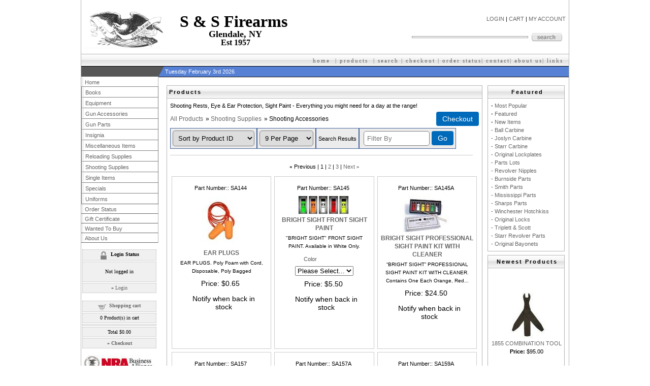

--- FILE ---
content_type: text/html
request_url: https://www.ssfirearms.com/products.asp?cat=50
body_size: 103593
content:
<!DOCTYPE html PUBLIC "-//W3C//DTD XHTML 1.0 Frameset//EN" "http://www.w3.org/TR/xhtml1/DTD/xhtml1-Frameset.dtd">
<html xmlns="http://www.w3.org/1999/xhtml" lang="en" xml:lang="en">
<!-- #BeginTemplate "Templates/document.dwt" -->
<head>
<meta http-equiv="Content-Type" content="text/html; charset=utf-8" />
<!-- #BeginEditable "doctitle" -->
<title>Products</title>
<link href="css/ectstyle.css" rel="stylesheet" type="text/css" />
<script type="text/javascript" src="/js/ectcart.js"></script>
<!-- #EndEditable -->
<link href="css/ectcart.css" rel="stylesheet" type="text/css" />
<link href="style.css" rel="stylesheet" type="text/css" />

<style type="text/css">

.auto-style1 {
	font-family: "Book Antiqua";
	text-align: center;
}
.auto-style2 {
	font-size: xx-large;
	line-height: 100%;
	margin-top: 0;
	margin-bottom: 0;
}
.auto-style3 {
	font-size: large;
	line-height: 100%;
	margin-top: 0px;
	margin-bottom: 0px;
}
.Sidebar-Links {
	border-width: 0px;
	margin-top: 5px;
}
.auto-style6 {
	font-size: medium;
	line-height: 100%;
	margin-top: 0px;
	margin-bottom: 0px;
}
.auto-style9 {
	text-align: right;
}
.auto-style10 {
	border: thin #C0C0C0;
	clear: left;
	width: 100%;
	background: #fff;
	padding-bottom: 4px;
	text-align: right;
	height: 75;
}
.auto-style12 {
	border-width: 0px;
}
.auto-style14 {
	text-align: center;
}
.auto-style16 {
	color: #000000;
}

</style>
</head>
<body>
<div id="fb-root"></div>
<script>(function(d, s, id) {
  var js, fjs = d.getElementsByTagName(s)[0];
  if (d.getElementById(id)) return;
  js = d.createElement(s); js.id = id;
  js.src = "//connect.facebook.net/en_US/sdk.js#xfbml=1&version=v2.4";
  fjs.parentNode.insertBefore(js, fjs);
}(document, 'script', 'facebook-jssdk'));</script>
<div id="maincontainer">

<div id="header">
	<div class="logo" style="height: 87px; width: 171px">
		<a href="http://www.ssfirearms.com">
	<img src="images/SandSEagle.jpg" width="170" height="83" border="0" alt="logo" longdesc="Templates/Civil War, Indian War, Spanish American War, WWI, WWII Gun Parts, Accesories, Insignia, Uniforms, Books and More.  Gun Parts for Springfields, Enfields, Trapdoors, Krags, Sharps, Smiths, Spencers, Maynards and More" /></a><div class="auto-style1" style="position: relative; left: 180px; top: -71px; width: 237px; height: 76px; vertical-align: middle">
			<p class="auto-style2"><strong>S &amp; S Firearms&nbsp; </strong></p>
			<p class="auto-style3"><strong>Glendale, NY</strong></p>
			<p class="auto-style6"><strong>Est 1957</strong></p>
		</div>
		&nbsp;</div>
	
	<a href="2017%20Christmas%20Specials.asp">
	
	</a>
	&nbsp;<div class="hdrR">
		<br />
			 &nbsp;&nbsp;
		<a href="cart.asp?mode=login&amp;refurl=%2Fclientlogin.asp">LOGIN</a> 
		| <a href="cart.asp">CART</a> 
		|&nbsp;<a href="clientlogin.asp">MY ACCOUNT</a><br />
		&nbsp; &nbsp;<br />
		
	<div class="auto-style9"><form method="post" action="search.asp">
		<input type="hidden" name="posted" value="1"/>
        <input type="hidden" name="sprice" value=""/>
        <input class="search" type="text" name="stext" size="36"/>
		<input class="search1" type="image" name="Submit" src="images/search.gif" width="68" height="18"/>&nbsp; </form>    </div>	  
    
    </div>
	
	<div class="clr"></div>
	
	<div class="header-nav">
	  <div class="nav"><a class="dark" href="default.asp">home</a>&nbsp; | 
		  <a class="dark" href="categories.asp">
		  products</a>&nbsp; | <a class="dark" href="search.asp">search</a> | 
		  <a class="dark" href="cart.asp">
		  checkout</a> 
      	  | <a class="dark" href="orderstatus.asp">order status</a>| 
		  <a class="dark" href="contact%20us.asp">
		  contact</a>| <a class="dark" href="about.asp">about us</a>| 
		  <a class="dark" href="Links.asp">
		  l</a><a href="Links.asp">inks</a>&nbsp;
      </div>
	</div>
	
		<div id="header-bar">
		<div id="bar-left"></div>
		<div id="bar-date"><script language="JavaScript" type="text/JavaScript">
<!-- Begin
d = new Array(
"Sunday",
"Monday",
"Tuesday",
"Wednesday",
"Thursday",
"Friday",
"Saturday"
);
m = new Array(
"January",
"February",
"March",
"April",
"May",
"June",
"July",
"August",
"September",
"October",
"November",
"December"
);

today = new Date();
day = today.getDate();
year = today.getYear();

if (year < 2000)    
year = year + 1900; 

end = "th";
if (day==1 || day==21 || day==31) end="st";
if (day==2 || day==22) end="nd";
if (day==3 || day==23) end="rd";
day+=end;

document.write(" ");
document.write(d[today.getDay()]+" "+m[today.getMonth()]+" ");
document.write(day+" " + year);
document.write(" ");
// End -->
</script></div>
	</div>

<div id="content">
  <div id="columns">
  <!-- #BeginEditable "Body" --><br />
    <div class="maintable">
     <div class="heading">Products</div>
     <div class="boxcontent"><div><div class="catheader">Shooting Rests, Eye & Ear Protection, Sight Paint - Everything you might need for a day at the range!</div>
<div id="notifyinstockcover" class="ectopaque" style="display:none" onclick="if(event.target==this)this.style.display='none'" tabindex="0">
	<div class="ectsoftwrapper"><div class="scart scclose" role="img" onclick="closeinstock()" title="Close Window"></div>
		<div class="softformheader">We're really sorry...</div>
		<div style="margin:20px;text-align:center"><h2>We don't currently have that one in stock</h2></div>
		<div style="padding:20px;text-align:center;font-weight:bold;">Please add your email and we'll notify you when it's back</div>
		<div style="padding:20px;" class="ectsf2col"><div><label class="ectlabel" for="nsemailadd">Email</label></div><div><input class="ectinput" id="nsemailadd" type="text"></div></div>
		<div class="softformsend"><input type="button" class="ectbutton" value="Email Me" onclick="regnotifystock()"></div>
	</div>
</div>
<input type="hidden" id="hiddencurr" value="$0.00"><div id="opaquediv" class="ectopaque" style="display:none" onclick="if(event.target==this)this.style.display='none'" tabindex="0"></div><script>
/* <![CDATA[ */
var xxAddWiL="The following items have been added to the wish list: ",xxBakOpt="Some of these options are not currently in stock but are available to back order.",xxCarCon="Cart contents",xxClkHere="click here",xxClsWin="Close Window",xxCntShp="Continue Shopping",xxCntTax="Country Tax",xxDigits="Please enter only digits in this field.",xxDscnts="Discounts",xxEdiOrd="Edit Order",xxEntMul="Please enter a quantity for at least one option.",xxHasAdd="has been added",xxInStNo="You will be notified by email when the product is back in stock.",xxInvCha="The following characters are invalid:",xxListPrice="<div class=\"origprice\">List Price: <span class=\"liststrike\">%s</span></div>",xxAddToC="Add to cart",xxNotBaS="Notify when back in stock",xxNotSto="The following product isn't currently available in our store",xxBakOrd="Back Order",xxOpSkTx=" (%s)",xxOptOOS="I'm sorry, that particular option is currently out of stock",xxOutStok="Out&nbsp;of&nbsp;Stock",xxPrd255="Please enter a maximum of 255 chars in the field indicated.",xxPrdChs="Please choose from the available product options.",xxPrdEnt="Please enter a value where indicated.",xxPrice="Price",xxSCAdOr="The following items have been added to your order.",xxSCBakO="Item not currently in stock but placed on back order - select &quot;Edit Order&quot; to modify purchase.",xxSCCarT="Cart total",xxSCItem="item(s)",xxSCStkW="All available Quantity has been added to your cart.",xxCOTxt="Checkout",xxValEm="Please enter a valid email address.";
var currencyseparator=' ',extension='.asp',extensionabs='asp',imgsoftcartcheckout='<input type="button" value="Checkout" class="ectbutton sccheckout" onclick="ectgonoabs(\'cart.asp\')">',notifybackinstock=true,pricezeromessage="<b>Please call for Price & Availability</b>",showtaxinclusive=0,storeurlssl='https://www.ssfirearms.com/',tax=0,txtcollen=8000,usestockmanagement=true,yousavetext="",zero2dps='0.00',currFormat1='',currFormat2='',currFormat3='',currSymbol1='',currSymbol2='',currSymbol3='',currRate1=0,currRate2=0,currRate3=0;

function updateoptimage(theitem,themenu,opttype){
var imageitemsrc='',mzitem,theopt,theid,imageitem,imlist,imlistl,fn=window['updateprice'+theitem];
fn();
if(opttype==1){
	theopt=document.getElementsByName('optn'+theitem+'x'+themenu);
	for(var i=0; i<theopt.length; i++){
		if(theopt[i].checked)theid=theopt[i].value;
		ectremoveclass(theopt[i],'ectwarning');
	}
}else{
	theopt=ectById('optn'+theitem+'x'+themenu);
	ectremoveclass(theopt,'ectwarning');
	theid=theopt.options[theopt.selectedIndex].value;
}

	if(imageitem=ectById((globalquickbuyid!==''?'qb':'prod')+"image"+theitem)){
		if(altimage_small!=''){
			if(typeof(imageitem.src)!='unknown')imageitem.src=vsdecimg(altimage_small);
		}else if(aIM[theid]){
			if(typeof(imageitem.src)!='unknown')imageitem.src=vsdecimg(aIM[theid]);
		}
	}
	altimage_small='';
	altimage_large='';
}
function updateprodimage2(isqb,theitem,isnext){
var imlist=pIM[theitem];
if(!pIX[theitem])pIX[theitem]=0;
if(isnext) pIX[theitem]++; else pIX[theitem]--;
if(pIX[theitem]<0) pIX[theitem]=imlist.length-1;
if(pIX[theitem]>=imlist.length) pIX[theitem]=0;
if(ectById((isqb?'qb':'prod')+"image"+theitem)){
	var telem=ectById((isqb?'qb':'prod')+"image"+theitem);
	var imgsrc=vsdecimg(imlist[pIX[theitem]]);
	var fileext=imgsrc.split('.').pop().toLowerCase();
	telem.src='';
	if(ectisvideoext(fileext)){
		if(telem.nodeName.toUpperCase()!='VIDEO') telem=swapimgandvideoelem(telem,'video');
	}else{
		if(telem.nodeName.toUpperCase()!='IMG') telem=swapimgandvideoelem(telem,'img');
	}
	telem.src=imgsrc;
}
ectById((isqb?'qb':'extra')+"imcnt"+theitem).innerHTML=pIX[theitem]+1;

return false;
}

/* ]]> */
</script><div class="catnavandcheckout catnavproducts"><div class="catnavigation catnavproducts"><a class="ectlink" href="categories.asp">All Products</a><div class="ectbreadcrumb">&raquo; <a class="ectlink" href="categories.asp?cat=58">Shooting Supplies</a></div><div class="ectbreadcrumb"><span class="navcurrentcat">&raquo; Shooting Accessories</span></div></div>
<div class="catnavcheckout"><input type="button" value="Checkout" class="ectbutton checkoutbutton" onclick="ectgonoabs('cart.asp')"></div></div>
<div class="prodfilterbar"><script>
/* <![CDATA[ */
function filterbyman(caller){
var furl="/products.asp?cat=50&";
if(document.getElementById('sman')){
	var smanobj=document.getElementById('sman');
	if(smanobj.selectedIndex!=0) furl+='sman='+smanobj[smanobj.selectedIndex].value+'&';
}

if(document.getElementById('spriceobj')){
	var spriceobj=document.getElementById('spriceobj');
	if(spriceobj.selectedIndex!=0) furl+='sprice='+spriceobj[spriceobj.selectedIndex].value+'&';
}
if(document.getElementById('ectfilter')){
	if(document.getElementById('ectfilter').value!='')
		furl+='filter='+encodeURIComponent(document.getElementById('ectfilter').value)+'&';
}
document.location=furl.substr(0,furl.length-1);
}
function changelocation(fact,tobj){
document.location='/products.asp?cat=50&filter='.replace(/filter=/,fact+'='+tobj[tobj.selectedIndex].value+'&filter='+encodeURIComponent(document.getElementById('ectfilter').value));
}
function changelocfiltertext(tkeycode,tobj){
if(tkeycode==13)document.location='/products.asp?cat=50&filter='+tobj.value;
}
/* ]]> */</script>
<div class="prodfilter ectpfsort"><select class="ectselectinput prodfilter" size="1" onchange="changelocation('sortby',this)">
				<option value="0">Please Select...</option>
<option value="1">Sort Alphabetically</option><option value="11">Alphabetically (Desc.)</option><option value="2" selected="selected">Sort by Product ID</option><option value="12">Product ID (Desc.)</option><option value="3">Sort Price (Asc.)</option><option value="4">Sort Price (Desc.)</option><option value="8">Date Added (Asc.)</option><option value="9">Date Added (Desc.)</option>			  </select></div><div class="prodfilter ectpfpage"><select class="ectselectinput prodfilter" size="1" onchange="changelocation('perpage',this)">
<option value="1">9 Per Page</option><option value="2">18 Per Page</option><option value="3">27 Per Page</option><option value="4">36 Per Page</option><option value="5">45 Per Page</option>			  </select></div><div class="prodfiltergrp ectpfkeywordgrp"><div class="prodfilter filtertext ectpfkeywordtext">Search Results</div><div class="prodfilter ectpfkeyword"><input onkeydown="changelocfiltertext(event.keyCode,this)" type="text" class="ecttextinput prodfilter" size="20" id="ectfilter" name="filter" value="" placeholder="Filter By" aria-label="Filter By"><input type="button" value="Go" class="ectbutton prodfilter" onclick="document.location='/products.asp?cat=50&amp;filter='+encodeURIComponent(document.getElementById('ectfilter').value)"></div></div></div><div class="pagenumbers">
<span class="pagebarquo pagebarlquo">&laquo;</span> <span class="pagebarprevnext pagebarprev">Previous</span><span class="pagebarsep"></span><span class="pagebarnum currpage" aria-current="page">1</span><span class="pagebarsep"></span><a class="ectlink" href="/products.asp?cat=50&amp;pg=2"><span class="pagebarnum">2</span></a><span class="pagebarsep"></span><a class="ectlink" href="/products.asp?cat=50&amp;pg=3"><span class="pagebarnum">3</span></a><span class="pagebarsep"></span><a class="ectlink" href="/products.asp?cat=50&amp;pg=2" rel="next"><span class="pagebarprevnext pagebarnext">Next</span></a> <a class="ectlink" href="/products.asp?cat=50&amp;pg=3"><span class="pagebarquo pagebarrquo">&raquo;</span></a></div>
<div class="products"><div class="product SA144">
<form method="post" id="ectform0" action="cart.asp" onsubmit="return formvalidator0(this)"><input type="hidden" name="id" value="SA144">
<input type="hidden" name="mode" value="add">
<div class="prodid"><span class="prodidlabel">Part Number:</span> SA144</div>
<div class="prodimage allprodimages"><a class="ectlink" href="proddetail.asp?prod=SA144"><img id="prodimage0" class="prodimage allprodimages" src="prodimages/small/sa144.jpg" alt="EAR PLUGS"></a></div>
<div class="prodname"><a class="ectlink" href="proddetail.asp?prod=SA144">EAR PLUGS</a></div>
<div class="proddescription">EAR PLUGS. Poly Foam with Cord, Disposable, Poly Bagged</div>
<div class="prodprice"><span class="prodpricelabel">Price</span><span class="price" id="pricediv0">$0.65</span> </div>
<div class="addtocart prodaddtocart"><button type="button" class="ectbutton notifystock prodnotifystock" onclick="return notifyinstock(false,'SA144','SA144',0)">Notify when back in stock</button></div></form></div><div class="product SA145">
<form method="post" id="ectform1" action="cart.asp" onsubmit="return formvalidator1(this)"><input type="hidden" name="id" value="SA145">
<input type="hidden" name="mode" value="add">
<div class="prodid"><span class="prodidlabel">Part Number:</span> SA145</div>
<div class="prodimage allprodimages"><a class="ectlink" href="proddetail.asp?prod=SA145"><img id="prodimage1" class="prodimage allprodimages" src="prodimages/small/sa145.jpg" alt="BRIGHT SIGHT FRONT SIGHT PAINT"></a></div>
<div class="prodname"><a class="ectlink" href="proddetail.asp?prod=SA145">BRIGHT SIGHT FRONT SIGHT PAINT</a></div>
<div class="proddescription">"BRIGHT SIGHT" FRONT SIGHT PAINT. Available in White Only.</div>
<div class="prodoptions"><div class="optioncontainer prodoptioncontainer ectselectoption"><div class="optiontext"><label class="ectlabel" for="optn1x0">Color</label></div><div class="option"><select data-optgroup="68" class="prodoption" onchange="updateoptimage(1,0,2)" name="optn0" id="optn1x0" size="1"><option value="">Please Select...</option><option value="425">Orange</option>
<option value="427">Red</option>
<option value="428">Yellow</option>
<option value="429">White</option>
</select></div></div>
</div><div class="prodprice"><span class="prodpricelabel">Price</span><span class="price" id="pricediv1">$5.50</span> </div>
<div class="addtocart prodaddtocart"><button type="button" class="ectbutton notifystock prodnotifystock" onclick="subformid(1,'','')">Notify when back in stock</button></div></form></div><div class="product SA145A">
<form method="post" id="ectform2" action="cart.asp" onsubmit="return formvalidator2(this)"><input type="hidden" name="id" value="SA145A">
<input type="hidden" name="mode" value="add">
<div class="prodid"><span class="prodidlabel">Part Number:</span> SA145A</div>
<div class="prodimage allprodimages"><a class="ectlink" href="proddetail.asp?prod=SA145A"><img id="prodimage2" class="prodimage allprodimages" src="prodimages/small/sa145a.jpg" alt="BRIGHT SIGHT PROFESSIONAL SIGHT PAINT KIT WITH CLEANER"></a></div>
<div class="prodname"><a class="ectlink" href="proddetail.asp?prod=SA145A">BRIGHT SIGHT PROFESSIONAL SIGHT PAINT KIT WITH CLEANER</a></div>
<div class="proddescription">&ldquo;BRIGHT SIGHT&rdquo; PROFESSIONAL SIGHT PAINT KIT WITH CLEANER. Contains One Each  Orange, Red...</div>
<div class="prodprice"><span class="prodpricelabel">Price</span><span class="price" id="pricediv2">$24.50</span> </div>
<div class="addtocart prodaddtocart"><button type="button" class="ectbutton notifystock prodnotifystock" onclick="return notifyinstock(false,'SA145A','SA145A',0)">Notify when back in stock</button></div></form></div><div class="product SA157">
<form method="post" id="ectform3" action="cart.asp" onsubmit="return formvalidator3(this)"><input type="hidden" name="id" value="SA157">
<input type="hidden" name="mode" value="add">
<div class="prodid"><span class="prodidlabel">Part Number:</span> SA157</div>
<div class="prodimage allprodimages"><a class="ectlink" href="proddetail.asp?prod=SA157"><img id="prodimage3" class="prodimage allprodimages" src="prodimages/small/sa157.jpg" alt="MERIT SHOOTERS EYEPIECE"></a></div>
<div class="prodname"><a class="ectlink" href="proddetail.asp?prod=SA157">MERIT SHOOTERS EYEPIECE</a></div>
<div class="proddescription">MERIT SHOOTERS EYEPIECE</div>
<div class="prodprice"><span class="prodpricelabel">Price</span><span class="price" id="pricediv3">$65.00</span> </div>
<div class="addtocart prodaddtocart"><button type="button" class="ectbutton notifystock prodnotifystock" onclick="return notifyinstock(false,'SA157','SA157',0)">Notify when back in stock</button></div></form></div><div class="product SA157A">
<form method="post" id="ectform4" action="cart.asp" onsubmit="return formvalidator4(this)"><input type="hidden" name="id" value="SA157A">
<input type="hidden" name="mode" value="add">
<div class="prodid"><span class="prodidlabel">Part Number:</span> SA157A</div>
<div class="prodimage allprodimages"><a class="ectlink" href="proddetail.asp?prod=SA157A"><img id="prodimage4" class="prodimage allprodimages" src="prodimages/small/sa157a.jpg" alt="SUCTION CUP FOR MERIT EYEPIECE"></a></div>
<div class="prodname"><a class="ectlink" href="proddetail.asp?prod=SA157A">SUCTION CUP FOR MERIT EYEPIECE</a></div>
<div class="proddescription">SUCTION CUP FOR MERIT EYEPIECE, With washer, mounting screw and tension spring.</div>
<div class="prodprice"><span class="prodpricelabel">Price</span><span class="price" id="pricediv4">$9.50</span> </div>
<div class="addtocart prodaddtocart"><button type="button" class="ectbutton notifystock prodnotifystock" onclick="return notifyinstock(false,'SA157A','SA157A',0)">Notify when back in stock</button></div></form></div><div class="product SA159A">
<form method="post" id="ectform5" action="cart.asp" onsubmit="return formvalidator5(this)"><input type="hidden" name="id" value="SA159A">
<input type="hidden" name="mode" value="add">
<div class="prodid"><span class="prodidlabel">Part Number:</span> SA159A</div>
<div class="prodimage allprodimages"><a class="ectlink" href="proddetail.asp?prod=SA159A"><img id="prodimage5" class="prodimage allprodimages" src="prodimages/small/sa159a.jpg" alt="LYMAN HAWKEYE SHOOTERS OPTIC AID"></a></div>
<div class="prodname"><a class="ectlink" href="proddetail.asp?prod=SA159A">LYMAN HAWKEYE SHOOTERS OPTIC AID</a></div>
<div class="proddescription">LYMAN HAWKEYE SHOOTERS OPTIC AID, Suction Cups To Glasses, 1/16” Aperature</div>
<div class="prodprice"><span class="prodpricelabel">Price</span><span class="price" id="pricediv5">$24.50</span> </div>
<div class="addtocart prodaddtocart"><button type="button" class="ectbutton notifystock prodnotifystock" onclick="return notifyinstock(false,'SA159A','SA159A',0)">Notify when back in stock</button></div></form></div><div class="product SA161">
<form method="post" id="ectform6" action="cart.asp" onsubmit="return formvalidator6(this)"><input type="hidden" name="id" value="SA161">
<input type="hidden" name="mode" value="add">
<div class="prodid"><span class="prodidlabel">Part Number:</span> SA161</div>
<div class="prodimage allprodimages"><a class="ectlink" href="proddetail.asp?prod=SA161"><img id="prodimage6" class="prodimage allprodimages" src="prodimages/small/sa161.jpg" alt="BIRCHWOOD CASEY SIGHT BLACK"></a></div>
<div class="prodname"><a class="ectlink" href="proddetail.asp?prod=SA161">BIRCHWOOD CASEY SIGHT BLACK</a></div>
<div class="proddescription">BIRCHWOOD CASEY SIGHT BLACK, 3.5 Oz AEROSOL CAN</div>
<div class="prodprice"><span class="prodpricelabel">Price</span><span class="price" id="pricediv6">$8.50</span> </div>
<div class="addtocart prodaddtocart"><button type="button" class="ectbutton notifystock prodnotifystock" onclick="return notifyinstock(false,'SA161','SA161',0)">Notify when back in stock</button></div></form></div><div class="product SA161A">
<form method="post" id="ectform7" action="cart.asp" onsubmit="return formvalidator7(this)"><input type="hidden" name="id" value="SA161A">
<input type="hidden" name="mode" value="add">
<div class="prodid"><span class="prodidlabel">Part Number:</span> SA161A</div>
<div class="prodimage allprodimages"><a class="ectlink" href="proddetail.asp?prod=SA161A"><img id="prodimage7" class="prodimage allprodimages" src="prodimages/small/sa161a.jpg" alt="BIRCHWOOD CASEY SIGHT BLACK"></a></div>
<div class="prodname"><a class="ectlink" href="proddetail.asp?prod=SA161A">BIRCHWOOD CASEY SIGHT BLACK</a></div>
<div class="proddescription">BIRCHWOOD CASEY SIGHT BLACK, 8.25 Oz AEROSOL CAN</div>
<div class="prodprice"><span class="prodpricelabel">Price</span><span class="price" id="pricediv7">$12.95</span> </div>
<div class="addtocart prodaddtocart"><button type="button" class="ectbutton notifystock prodnotifystock" onclick="return notifyinstock(false,'SA161A','SA161A',0)">Notify when back in stock</button></div></form></div><div class="product SA161B">
<form method="post" id="ectform8" action="cart.asp" onsubmit="return formvalidator8(this)"><input type="hidden" name="id" value="SA161B">
<input type="hidden" name="mode" value="add">
<div class="prodid"><span class="prodidlabel">Part Number:</span> SA161B</div>
<div class="prodimage allprodimages"><a class="ectlink" href="proddetail.asp?prod=SA161B"><img id="prodimage8" class="prodimage allprodimages" src="prodimages/small/sa161b.jpg" alt="BIRCHWOOD CASEY SIGHT BLACK"></a></div>
<div class="prodname"><a class="ectlink" href="proddetail.asp?prod=SA161B">BIRCHWOOD CASEY SIGHT BLACK</a></div>
<div class="proddescription">BIRCHWOOD CASEY SIGHT BLACK, 1.25 Oz AEROSOL CAN.  Convenient size to fit into shooting box.  Includ...</div>
<div class="prodprice"><span class="prodpricelabel">Price</span><span class="price" id="pricediv8">$7.14</span> </div>
<div class="addtocart prodaddtocart"><button type="button" class="ectbutton notifystock prodnotifystock" onclick="return notifyinstock(false,'SA161B','SA161B',0)">Notify when back in stock</button></div></form></div><script>/* <![CDATA[ */function formvalidator0(theForm){
var fvsuccess=true;
return(fvsuccess);}
oS[425]=0;ot[425]="Orange";
oS[427]=0;ot[427]="Red";
oS[428]=0;ot[428]="Yellow";
oS[429]=0;ot[429]="White";
sz('SA145',5.5,0,'prodimages/small/sa145.jpg*prodimages/large/sa145.jpg',0);function setvals1(){
optacpc[0]='';optmaxc[0]=0;opttype[0]=2;optperc[0]=false;
}
function updateprice1(){
setvals1();dependantopts(1);updateprice(1,1,5.5,0,'SA145',0,false,false,false);}
function formvalidator1(theForm){
var fvsuccess=true;
setvals1();fvsuccess=ectvalidate(theForm,1,1,false,false);return(fvsuccess);}
function formvalidator2(theForm){
var fvsuccess=true;
return(fvsuccess);}
function formvalidator3(theForm){
var fvsuccess=true;
return(fvsuccess);}
function formvalidator4(theForm){
var fvsuccess=true;
return(fvsuccess);}
function formvalidator5(theForm){
var fvsuccess=true;
return(fvsuccess);}
function formvalidator6(theForm){
var fvsuccess=true;
return(fvsuccess);}
function formvalidator7(theForm){
var fvsuccess=true;
return(fvsuccess);}
function formvalidator8(theForm){
var fvsuccess=true;
return(fvsuccess);}
/* ]]> */</script></div><div class="pagenumbers">
<span class="pagebarquo pagebarlquo">&laquo;</span> <span class="pagebarprevnext pagebarprev">Previous</span><span class="pagebarsep"></span><span class="pagebarnum currpage" aria-current="page">1</span><span class="pagebarsep"></span><a class="ectlink" href="/products.asp?cat=50&amp;pg=2"><span class="pagebarnum">2</span></a><span class="pagebarsep"></span><a class="ectlink" href="/products.asp?cat=50&amp;pg=3"><span class="pagebarnum">3</span></a><span class="pagebarsep"></span><a class="ectlink" href="/products.asp?cat=50&amp;pg=2" rel="next"><span class="pagebarprevnext pagebarnext">Next</span></a> <a class="ectlink" href="/products.asp?cat=50&amp;pg=3"><span class="pagebarquo pagebarrquo">&raquo;</span></a></div>
<script>updateprice1();ectById('optn1x0').onchange();</script></div></div>
    </div>
<!-- #EndEditable -->
  </div>
</div>


<div id="leftside">

	<div id="menu">
<ul id="menulist">
          <li><a href="default.asp">  Home</a></li>
          <li style="width: (150px)"><ul id="ecttop0_0" style="list-style:none;margin:0px;border:0px;" class="ectverticalmenu3 ectmenu1">
<li id="ect0_20" class="ectmenu1"><a href="http://www.ssfirearms.com/categories.asp?cat=20">Books</a> </li>
<li id="ect0_62" class="ectmenu1"><a href="http://www.ssfirearms.com/categories.asp?cat=62">Equipment</a> </li>
<li id="ect0_60" class="ectmenu1"><a href="http://www.ssfirearms.com/categories.asp?cat=60">Gun Accessories</a> </li>
<li id="ect0_27" class="ectmenu1"><a href="http://www.ssfirearms.com/categories.asp?cat=27">Gun Parts</a> </li>
<li id="ect0_32" class="ectmenu1"><a href="http://www.ssfirearms.com/categories.asp?cat=32">Insignia</a> </li>
<li id="ect0_59" class="ectmenu1"><a href="http://www.ssfirearms.com/categories.asp?cat=59">Miscellaneous Items</a> </li>
<li id="ect0_48" class="ectmenu1"><a href="http://www.ssfirearms.com/categories.asp?cat=48">Reloading Supplies</a> </li>
<li id="ect0_58" class="ectmenu1"><a href="http://www.ssfirearms.com/categories.asp?cat=58">Shooting Supplies</a> </li>
<li id="ect0_51" class="ectmenu1"><a href="http://www.ssfirearms.com/products.asp?cat=51">Single Items</a> </li>
<li id="ect0_53" class="ectmenu1"><a href="http://www.ssfirearms.com/categories.asp?cat=53">Specials</a> </li>
<li id="ect0_57" class="ectmenu1"><a href="http://www.ssfirearms.com/categories.asp?cat=57">Uniforms</a> </li>
</ul><ul id="ecttop0_20" style="list-style:none;margin:0px;border:0px;display:none;position:absolute" class="ectsubverticalmenu3 ectmenu1 ectsub1">
<li id="ect0_177" class="ectmenu1 ectsub1"><a href="http://www.ssfirearms.com/products.asp?cat=177">Arms & Armament</a> </li>
<li id="ect0_180" class="ectmenu1 ectsub1"><a href="http://www.ssfirearms.com/products.asp?cat=180">Aviation</a> </li>
<li id="ect0_178" class="ectmenu1 ectsub1"><a href="http://www.ssfirearms.com/products.asp?cat=178">Civil War</a> </li>
<li id="ect0_181" class="ectmenu1 ectsub1"><a href="http://www.ssfirearms.com/products.asp?cat=181">Miscellaneous</a> </li>
<li id="ect0_182" class="ectmenu1 ectsub1"><a href="http://www.ssfirearms.com/products.asp?cat=182">Police & Fire Department</a> </li>
<li id="ect0_275" class="ectmenu1 ectsub1"><a href="http://www.ssfirearms.com/products.asp?cat=275">Sportsman</a> </li>
<li id="ect0_179" class="ectmenu1 ectsub1"><a href="http://www.ssfirearms.com/products.asp?cat=179">Uniforms & Insignia</a> </li>
</ul><ul id="ecttop0_62" style="list-style:none;margin:0px;border:0px;display:none;position:absolute" class="ectsubverticalmenu3 ectmenu1 ectsub1">
<li id="ect0_18" class="ectmenu1 ectsub1"><a href="http://www.ssfirearms.com/products.asp?cat=18">Artillery Items</a> </li>
<li id="ect0_21" class="ectmenu1 ectsub1"><a href="http://www.ssfirearms.com/products.asp?cat=21">Cavalry Equipment</a> </li>
<li id="ect0_29" class="ectmenu1 ectsub1"><a href="http://www.ssfirearms.com/products.asp?cat=29">Harness & Saddle Equipment</a> </li>
<li id="ect0_35" class="ectmenu1 ectsub1"><a href="http://www.ssfirearms.com/categories.asp?cat=35">Mess & Pack Equipment</a> </li>
<li id="ect0_45" class="ectmenu1 ectsub1"><a href="http://www.ssfirearms.com/products.asp?cat=45">Naval Items</a> </li>
</ul><ul id="ecttop0_35" style="list-style:none;margin:0px;border:0px;display:none;position:absolute" class="ectsubverticalmenu3 ectmenu1 ectsub1">
<li id="ect0_249" class="ectmenu1 ectsub1"><a href="http://www.ssfirearms.com/products.asp?cat=249">Canteens</a> </li>
<li id="ect0_247" class="ectmenu1 ectsub1"><a href="http://www.ssfirearms.com/products.asp?cat=247">Civil War</a> </li>
<li id="ect0_248" class="ectmenu1 ectsub1"><a href="http://www.ssfirearms.com/products.asp?cat=248">Indian War</a> </li>
<li id="ect0_250" class="ectmenu1 ectsub1"><a href="http://www.ssfirearms.com/products.asp?cat=250">Spanish American War</a> </li>
<li id="ect0_251" class="ectmenu1 ectsub1"><a href="http://www.ssfirearms.com/products.asp?cat=251">WWI - WWII</a> </li>
</ul><ul id="ecttop0_60" style="list-style:none;margin:0px;border:0px;display:none;position:absolute" class="ectsubverticalmenu3 ectmenu1 ectsub1">
<li id="ect0_17" class="ectmenu1 ectsub1"><a href="http://www.ssfirearms.com/products.asp?cat=17">Appendages</a> </li>
<li id="ect0_19" class="ectmenu1 ectsub1"><a href="http://www.ssfirearms.com/products.asp?cat=19">Bayonets</a> </li>
<li id="ect0_22" class="ectmenu1 ectsub1"><a href="http://www.ssfirearms.com/products.asp?cat=22">Cleaning Rods</a> </li>
<li id="ect0_25" class="ectmenu1 ectsub1"><a href="http://www.ssfirearms.com/products.asp?cat=25">Edged Weapons</a> </li>
<li id="ect0_264" class="ectmenu1 ectsub1"><a href="http://www.ssfirearms.com/products.asp?cat=264">Flasks</a> </li>
<li id="ect0_265" class="ectmenu1 ectsub1"><a href="http://www.ssfirearms.com/products.asp?cat=265">Sight Protectors</a> </li>
<li id="ect0_52" class="ectmenu1 ectsub1"><a href="http://www.ssfirearms.com/products.asp?cat=52">Slings</a> </li>
<li id="ect0_54" class="ectmenu1 ectsub1"><a href="http://www.ssfirearms.com/products.asp?cat=54">Tompions</a> </li>
<li id="ect0_55" class="ectmenu1 ectsub1"><a href="http://www.ssfirearms.com/products.asp?cat=55">Tools</a> </li>
</ul><ul id="ecttop0_27" style="list-style:none;margin:0px;border:0px;display:none;position:absolute" class="ectsubverticalmenu3 ectmenu1 ectsub1">
<li id="ect0_158" class="ectmenu1 ectsub1"><a href="http://www.ssfirearms.com/categories.asp?cat=158">Rifle/Carbine Parts</a> </li>
<li id="ect0_157" class="ectmenu1 ectsub1"><a href="http://www.ssfirearms.com/categories.asp?cat=157">Handgun Parts</a> </li>
</ul><ul id="ecttop0_158" style="list-style:none;margin:0px;border:0px;display:none;position:absolute" class="ectsubverticalmenu3 ectmenu1 ectsub1">
<li id="ect0_161" class="ectmenu1 ectsub1"><a href="http://www.ssfirearms.com/categories.asp?cat=161">U.S. Musket/Rifle</a> </li>
<li id="ect0_166" class="ectmenu1 ectsub1"><a href="http://www.ssfirearms.com/categories.asp?cat=166">Armi Sport</a> </li>
<li id="ect0_171" class="ectmenu1 ectsub1"><a href="http://www.ssfirearms.com/categories.asp?cat=171">Colt</a> </li>
<li id="ect0_163" class="ectmenu1 ectsub1"><a href="http://www.ssfirearms.com/categories.asp?cat=163">Civil War Breechloader</a> </li>
<li id="ect0_167" class="ectmenu1 ectsub1"><a href="http://www.ssfirearms.com/categories.asp?cat=167">Euroarms</a> </li>
<li id="ect0_174" class="ectmenu1 ectsub1"><a href="http://www.ssfirearms.com/categories.asp?cat=174">Foreign Musket/Rifle</a> </li>
<li id="ect0_28" class="ectmenu1 ectsub1"><a href="http://www.ssfirearms.com/products.asp?cat=28">Gunstocks</a> </li>
<li id="ect0_124" class="ectmenu1 ectsub1"><a href="http://www.ssfirearms.com/products.asp?cat=124">Krag (1892-1901 Springfield)</a> </li>
<li id="ect0_132" class="ectmenu1 ectsub1"><a href="http://www.ssfirearms.com/products.asp?cat=132">Miscellaneous Gun Parts</a> </li>
<li id="ect0_173" class="ectmenu1 ectsub1"><a href="http://www.ssfirearms.com/categories.asp?cat=173">Remington</a> </li>
<li id="ect0_162" class="ectmenu1 ectsub1"><a href="http://www.ssfirearms.com/categories.asp?cat=162">Trapdoor</a> </li>
<li id="ect0_165" class="ectmenu1 ectsub1"><a href="http://www.ssfirearms.com/categories.asp?cat=165">Winchester</a> </li>
<li id="ect0_164" class="ectmenu1 ectsub1"><a href="http://www.ssfirearms.com/categories.asp?cat=164">WWI / WWII</a> </li>
<li id="ect0_6" class="ectmenu1 ectsub1"><a href="http://www.ssfirearms.com/categories.asp?cat=6">Sporting Rifle</a> </li>
</ul><ul id="ecttop0_161" style="list-style:none;margin:0px;border:0px;display:none;position:absolute" class="ectsubverticalmenu3 ectmenu1 ectsub1">
<li id="ect0_72" class="ectmenu1 ectsub1"><a href="http://www.ssfirearms.com/products.asp?cat=72">1795 Springfield</a> </li>
<li id="ect0_71" class="ectmenu1 ectsub1"><a href="http://www.ssfirearms.com/products.asp?cat=71">1816 Springfield</a> </li>
<li id="ect0_146" class="ectmenu1 ectsub1"><a href="http://www.ssfirearms.com/products.asp?cat=146">1816 Remington Maynard</a> </li>
<li id="ect0_73" class="ectmenu1 ectsub1"><a href="http://www.ssfirearms.com/products.asp?cat=73">1817 Common Rifle</a> </li>
<li id="ect0_79" class="ectmenu1 ectsub1"><a href="http://www.ssfirearms.com/products.asp?cat=79">1835/40</a> </li>
<li id="ect0_81" class="ectmenu1 ectsub1"><a href="http://www.ssfirearms.com/products.asp?cat=81">1841 Mississippi</a> </li>
<li id="ect0_82" class="ectmenu1 ectsub1"><a href="http://www.ssfirearms.com/products.asp?cat=82">1842 Springfield</a> </li>
<li id="ect0_83" class="ectmenu1 ectsub1"><a href="http://www.ssfirearms.com/products.asp?cat=83">1847 Musketoon</a> </li>
<li id="ect0_84" class="ectmenu1 ectsub1"><a href="http://www.ssfirearms.com/products.asp?cat=84">1851 Cadet</a> </li>
<li id="ect0_85" class="ectmenu1 ectsub1"><a href="http://www.ssfirearms.com/products.asp?cat=85">1855 Pistol Carbine</a> </li>
<li id="ect0_86" class="ectmenu1 ectsub1"><a href="http://www.ssfirearms.com/products.asp?cat=86">1855 Springfield</a> </li>
<li id="ect0_89" class="ectmenu1 ectsub1"><a href="http://www.ssfirearms.com/products.asp?cat=89">1861 Special</a> </li>
<li id="ect0_87" class="ectmenu1 ectsub1"><a href="http://www.ssfirearms.com/products.asp?cat=87">1861 Springfield</a> </li>
<li id="ect0_88" class="ectmenu1 ectsub1"><a href="http://www.ssfirearms.com/products.asp?cat=88">1863-1864 Springfield</a> </li>
<li id="ect0_90" class="ectmenu1 ectsub1"><a href="http://www.ssfirearms.com/products.asp?cat=90">Confederate Musket and Carbine</a> </li>
<li id="ect0_243" class="ectmenu1 ectsub1"><a href="http://www.ssfirearms.com/products.asp?cat=243">P.S. Justice</a> </li>
<li id="ect0_290" class="ectmenu1 ectsub1"><a href="http://www.ssfirearms.com/products.asp?cat=290">Remington Zouave</a> </li>
<li id="ect0_156" class="ectmenu1 ectsub1"><a href="http://www.ssfirearms.com/products.asp?cat=156">Whitneyville Plymouth</a> </li>
<li id="ect0_10" class="ectmenu1 ectsub1"><a href="http://www.ssfirearms.com/categories.asp?cat=10">Civil War Conversion Muskets</a> </li>
</ul><ul id="ecttop0_10" style="list-style:none;margin:0px;border:0px;display:none;position:absolute" class="ectsubverticalmenu3 ectmenu1 ectsub1">
<li id="ect0_11" class="ectmenu1 ectsub1"><a href="http://www.ssfirearms.com/products.asp?cat=11">Miller Conversion</a> </li>
<li id="ect0_12" class="ectmenu1 ectsub1"><a href="http://www.ssfirearms.com/products.asp?cat=12">Needham Conversion</a> </li>
</ul><ul id="ecttop0_166" style="list-style:none;margin:0px;border:0px;display:none;position:absolute" class="ectsubverticalmenu3 ectmenu1 ectsub1">
<li id="ect0_99" class="ectmenu1 ectsub1"><a href="http://www.ssfirearms.com/products.asp?cat=99">ARMI-SPORT 1842 Springfield</a> </li>
<li id="ect0_100" class="ectmenu1 ectsub1"><a href="http://www.ssfirearms.com/products.asp?cat=100">ARMI-SPORT 1861 Springfield</a> </li>
<li id="ect0_15" class="ectmenu1 ectsub1"><a href="http://www.ssfirearms.com/products.asp?cat=15">ARMI-SPORT 1863 Remington Zouave</a> </li>
<li id="ect0_101" class="ectmenu1 ectsub1"><a href="http://www.ssfirearms.com/products.asp?cat=101">ARMI-SPORT Enfield</a> </li>
<li id="ect0_102" class="ectmenu1 ectsub1"><a href="http://www.ssfirearms.com/products.asp?cat=102">ARMI-SPORT Sharps</a> </li>
<li id="ect0_13" class="ectmenu1 ectsub1"><a href="http://www.ssfirearms.com/products.asp?cat=13">ARMI-SPORT Spencer</a> </li>
<li id="ect0_103" class="ectmenu1 ectsub1"><a href="http://www.ssfirearms.com/products.asp?cat=103">ARMI-SPORT Winchester Hi/Lo Wall</a> </li>
</ul><ul id="ecttop0_171" style="list-style:none;margin:0px;border:0px;display:none;position:absolute" class="ectsubverticalmenu3 ectmenu1 ectsub1">
<li id="ect0_108" class="ectmenu1 ectsub1"><a href="http://www.ssfirearms.com/products.asp?cat=108">Colt Lightning</a> </li>
<li id="ect0_109" class="ectmenu1 ectsub1"><a href="http://www.ssfirearms.com/products.asp?cat=109">Colt Revolving Rifle</a> </li>
</ul><ul id="ecttop0_163" style="list-style:none;margin:0px;border:0px;display:none;position:absolute" class="ectsubverticalmenu3 ectmenu1 ectsub1">
<li id="ect0_125" class="ectmenu1 ectsub1"><a href="http://www.ssfirearms.com/products.asp?cat=125">1813 Hall</a> </li>
<li id="ect0_105" class="ectmenu1 ectsub1"><a href="http://www.ssfirearms.com/products.asp?cat=105">Ballard</a> </li>
<li id="ect0_106" class="ectmenu1 ectsub1"><a href="http://www.ssfirearms.com/products.asp?cat=106">Burnside Carbine</a> </li>
<li id="ect0_118" class="ectmenu1 ectsub1"><a href="http://www.ssfirearms.com/products.asp?cat=118">Gallagher Carbine</a> </li>
<li id="ect0_278" class="ectmenu1 ectsub1"><a href="http://www.ssfirearms.com/products.asp?cat=278">Greene Rifle</a> </li>
<li id="ect0_245" class="ectmenu1 ectsub1"><a href="http://www.ssfirearms.com/products.asp?cat=245">Gwyn & Campbell</a> </li>
<li id="ect0_126" class="ectmenu1 ectsub1"><a href="http://www.ssfirearms.com/products.asp?cat=126">Henry Rifle</a> </li>
<li id="ect0_288" class="ectmenu1 ectsub1"><a href="http://www.ssfirearms.com/products.asp?cat=288">Joslyn</a> </li>
<li id="ect0_119" class="ectmenu1 ectsub1"><a href="http://www.ssfirearms.com/products.asp?cat=119">Maynard</a> </li>
<li id="ect0_121" class="ectmenu1 ectsub1"><a href="http://www.ssfirearms.com/products.asp?cat=121">Merrill Carbine</a> </li>
<li id="ect0_141" class="ectmenu1 ectsub1"><a href="http://www.ssfirearms.com/products.asp?cat=141">Peabody</a> </li>
<li id="ect0_231" class="ectmenu1 ectsub1"><a href="http://www.ssfirearms.com/products.asp?cat=231">Pietta Smith Carbine</a> </li>
<li id="ect0_149" class="ectmenu1 ectsub1"><a href="http://www.ssfirearms.com/products.asp?cat=149">Sharps</a> </li>
<li id="ect0_122" class="ectmenu1 ectsub1"><a href="http://www.ssfirearms.com/products.asp?cat=122">Sharps & Hankins</a> </li>
<li id="ect0_148" class="ectmenu1 ectsub1"><a href="http://www.ssfirearms.com/products.asp?cat=148">Smith</a> </li>
<li id="ect0_150" class="ectmenu1 ectsub1"><a href="http://www.ssfirearms.com/products.asp?cat=150">Spencer</a> </li>
<li id="ect0_152" class="ectmenu1 ectsub1"><a href="http://www.ssfirearms.com/products.asp?cat=152">Starr Carbine</a> </li>
<li id="ect0_153" class="ectmenu1 ectsub1"><a href="http://www.ssfirearms.com/products.asp?cat=153">Triplett & Scott</a> </li>
</ul><ul id="ecttop0_167" style="list-style:none;margin:0px;border:0px;display:none;position:absolute" class="ectsubverticalmenu3 ectmenu1 ectsub1">
<li id="ect0_123" class="ectmenu1 ectsub1"><a href="http://www.ssfirearms.com/products.asp?cat=123">Euroarms 1803 Harpers Ferry</a> </li>
<li id="ect0_97" class="ectmenu1 ectsub1"><a href="http://www.ssfirearms.com/products.asp?cat=97">Euroarms 1861 Springfield</a> </li>
<li id="ect0_112" class="ectmenu1 ectsub1"><a href="http://www.ssfirearms.com/products.asp?cat=112">Euroarms Cook & Brothers</a> </li>
<li id="ect0_113" class="ectmenu1 ectsub1"><a href="http://www.ssfirearms.com/products.asp?cat=113">Euroarms Enfield</a> </li>
<li id="ect0_114" class="ectmenu1 ectsub1"><a href="http://www.ssfirearms.com/products.asp?cat=114">Euroarms Mississippi</a> </li>
<li id="ect0_115" class="ectmenu1 ectsub1"><a href="http://www.ssfirearms.com/products.asp?cat=115">Euroarms Richmond</a> </li>
<li id="ect0_116" class="ectmenu1 ectsub1"><a href="http://www.ssfirearms.com/products.asp?cat=116">Euroarms Zouave</a> </li>
</ul><ul id="ecttop0_174" style="list-style:none;margin:0px;border:0px;display:none;position:absolute" class="ectsubverticalmenu3 ectmenu1 ectsub1">
<li id="ect0_95" class="ectmenu1 ectsub1"><a href="http://www.ssfirearms.com/products.asp?cat=95">Austrian Musket</a> </li>
<li id="ect0_98" class="ectmenu1 ectsub1"><a href="http://www.ssfirearms.com/products.asp?cat=98">Enfield</a> </li>
<li id="ect0_96" class="ectmenu1 ectsub1"><a href="http://www.ssfirearms.com/products.asp?cat=96">Potsdam</a> </li>
</ul><ul id="ecttop0_173" style="list-style:none;margin:0px;border:0px;display:none;position:absolute" class="ectsubverticalmenu3 ectmenu1 ectsub1">
<li id="ect0_144" class="ectmenu1 ectsub1"><a href="http://www.ssfirearms.com/products.asp?cat=144">Remington Rolling Block</a> </li>
<li id="ect0_145" class="ectmenu1 ectsub1"><a href="http://www.ssfirearms.com/products.asp?cat=145">Remington Lee</a> </li>
</ul><ul id="ecttop0_162" style="list-style:none;margin:0px;border:0px;display:none;position:absolute" class="ectsubverticalmenu3 ectmenu1 ectsub1">
<li id="ect0_91" class="ectmenu1 ectsub1"><a href="http://www.ssfirearms.com/products.asp?cat=91">1865 Springfield (1st Allin)</a> </li>
<li id="ect0_92" class="ectmenu1 ectsub1"><a href="http://www.ssfirearms.com/products.asp?cat=92">1866 Springfield (2nd Allin)</a> </li>
<li id="ect0_93" class="ectmenu1 ectsub1"><a href="http://www.ssfirearms.com/products.asp?cat=93">1868-70 Springfield (50/70)</a> </li>
<li id="ect0_94" class="ectmenu1 ectsub1"><a href="http://www.ssfirearms.com/products.asp?cat=94">1873-1889 Springfield (45/70)</a> </li>
</ul><ul id="ecttop0_165" style="list-style:none;margin:0px;border:0px;display:none;position:absolute" class="ectsubverticalmenu3 ectmenu1 ectsub1">
<li id="ect0_242" class="ectmenu1 ectsub1"><a href="http://www.ssfirearms.com/products.asp?cat=242">Winchester Model 1873</a> </li>
<li id="ect0_155" class="ectmenu1 ectsub1"><a href="http://www.ssfirearms.com/products.asp?cat=155">Winchester Model 1885</a> </li>
<li id="ect0_131" class="ectmenu1 ectsub1"><a href="http://www.ssfirearms.com/products.asp?cat=131">1895 Winchester Lee Navy</a> </li>
<li id="ect0_133" class="ectmenu1 ectsub1"><a href="http://www.ssfirearms.com/products.asp?cat=133">Winchester Hotchkiss</a> </li>
<li id="ect0_134" class="ectmenu1 ectsub1"><a href="http://www.ssfirearms.com/products.asp?cat=134">Winchester Model 61</a> </li>
<li id="ect0_135" class="ectmenu1 ectsub1"><a href="http://www.ssfirearms.com/products.asp?cat=135">Winchester Model 62</a> </li>
<li id="ect0_136" class="ectmenu1 ectsub1"><a href="http://www.ssfirearms.com/products.asp?cat=136">Winchester Model 1886</a> </li>
<li id="ect0_137" class="ectmenu1 ectsub1"><a href="http://www.ssfirearms.com/products.asp?cat=137">Winchester Model 90/06</a> </li>
<li id="ect0_138" class="ectmenu1 ectsub1"><a href="http://www.ssfirearms.com/products.asp?cat=138">Winchester Model 1892</a> </li>
<li id="ect0_139" class="ectmenu1 ectsub1"><a href="http://www.ssfirearms.com/products.asp?cat=139">Winchester Model 1894</a> </li>
<li id="ect0_291" class="ectmenu1 ectsub1"><a href="http://www.ssfirearms.com/products.asp?cat=291">Winchester Model 1895</a> </li>
<li id="ect0_140" class="ectmenu1 ectsub1"><a href="http://www.ssfirearms.com/products.asp?cat=140">Winchester Model 1897</a> </li>
</ul><ul id="ecttop0_164" style="list-style:none;margin:0px;border:0px;display:none;position:absolute" class="ectsubverticalmenu3 ectmenu1 ectsub1">
<li id="ect0_67" class="ectmenu1 ectsub1"><a href="http://www.ssfirearms.com/products.asp?cat=67">1903 Springfield</a> </li>
<li id="ect0_66" class="ectmenu1 ectsub1"><a href="http://www.ssfirearms.com/products.asp?cat=66">1903 Rod Bayonet Springfield</a> </li>
<li id="ect0_68" class="ectmenu1 ectsub1"><a href="http://www.ssfirearms.com/products.asp?cat=68">1908-1913 Telescopic Sight</a> </li>
<li id="ect0_69" class="ectmenu1 ectsub1"><a href="http://www.ssfirearms.com/products.asp?cat=69">1917 Enfield</a> </li>
<li id="ect0_258" class="ectmenu1 ectsub1"><a href="http://www.ssfirearms.com/products.asp?cat=258">1922 Springfield</a> </li>
<li id="ect0_289" class="ectmenu1 ectsub1"><a href="http://www.ssfirearms.com/products.asp?cat=289">M1 Carbine</a> </li>
<li id="ect0_110" class="ectmenu1 ectsub1"><a href="http://www.ssfirearms.com/products.asp?cat=110">M1 Garand</a> </li>
<li id="ect0_279" class="ectmenu1 ectsub1"><a href="http://www.ssfirearms.com/categories.asp?cat=279">British Enfield</a> </li>
</ul><ul id="ecttop0_279" style="list-style:none;margin:0px;border:0px;display:none;position:absolute" class="ectsubverticalmenu3 ectmenu1 ectsub1">
<li id="ect0_280" class="ectmenu1 ectsub1"><a href="http://www.ssfirearms.com/products.asp?cat=280">No 1 (SMLE)</a> </li>
<li id="ect0_281" class="ectmenu1 ectsub1"><a href="http://www.ssfirearms.com/products.asp?cat=281">No 4</a> </li>
<li id="ect0_282" class="ectmenu1 ectsub1"><a href="http://www.ssfirearms.com/products.asp?cat=282">No 5 (Jungle Carbine)</a> </li>
</ul><ul id="ecttop0_6" style="list-style:none;margin:0px;border:0px;display:none;position:absolute" class="ectsubverticalmenu3 ectmenu1 ectsub1">
<li id="ect0_7" class="ectmenu1 ectsub1"><a href="http://www.ssfirearms.com/products.asp?cat=7">Scopes & Mounts</a> </li>
</ul><ul id="ecttop0_157" style="list-style:none;margin:0px;border:0px;display:none;position:absolute" class="ectsubverticalmenu3 ectmenu1 ectsub1">
<li id="ect0_160" class="ectmenu1 ectsub1"><a href="http://www.ssfirearms.com/categories.asp?cat=160">Pistol Parts</a> </li>
<li id="ect0_159" class="ectmenu1 ectsub1"><a href="http://www.ssfirearms.com/categories.asp?cat=159">Revolver Parts</a> </li>
</ul><ul id="ecttop0_160" style="list-style:none;margin:0px;border:0px;display:none;position:absolute" class="ectsubverticalmenu3 ectmenu1 ectsub1">
<li id="ect0_70" class="ectmenu1 ectsub1"><a href="http://www.ssfirearms.com/products.asp?cat=70">1813 - 1816 North</a> </li>
<li id="ect0_78" class="ectmenu1 ectsub1"><a href="http://www.ssfirearms.com/products.asp?cat=78">1819 US Pistol</a> </li>
<li id="ect0_80" class="ectmenu1 ectsub1"><a href="http://www.ssfirearms.com/products.asp?cat=80">1836 Waters/Johnson</a> </li>
<li id="ect0_120" class="ectmenu1 ectsub1"><a href="http://www.ssfirearms.com/products.asp?cat=120">1842 Aston</a> </li>
<li id="ect0_287" class="ectmenu1 ectsub1"><a href="http://www.ssfirearms.com/products.asp?cat=287">Colt M1911/M1911A1</a> </li>
<li id="ect0_257" class="ectmenu1 ectsub1"><a href="http://www.ssfirearms.com/products.asp?cat=257">Conn Arm & Mfg Co</a> </li>
<li id="ect0_127" class="ectmenu1 ectsub1"><a href="http://www.ssfirearms.com/products.asp?cat=127">Miscellaneous Pistol Parts</a> </li>
<li id="ect0_46" class="ectmenu1 ectsub1"><a href="http://www.ssfirearms.com/products.asp?cat=46">Pistol Stocks</a> </li>
<li id="ect0_277" class="ectmenu1 ectsub1"><a href="http://www.ssfirearms.com/products.asp?cat=277">Remington 4 Barrel</a> </li>
<li id="ect0_253" class="ectmenu1 ectsub1"><a href="http://www.ssfirearms.com/products.asp?cat=253">Sharps 4 Barrel</a> </li>
<li id="ect0_117" class="ectmenu1 ectsub1"><a href="http://www.ssfirearms.com/products.asp?cat=117">Tower Flint Pistol</a> </li>
</ul><ul id="ecttop0_159" style="list-style:none;margin:0px;border:0px;display:none;position:absolute" class="ectsubverticalmenu3 ectmenu1 ectsub1">
<li id="ect0_172" class="ectmenu1 ectsub1"><a href="http://www.ssfirearms.com/categories.asp?cat=172">Colt Revolver</a> </li>
<li id="ect0_254" class="ectmenu1 ectsub1"><a href="http://www.ssfirearms.com/categories.asp?cat=254">Remington Revolver</a> </li>
<li id="ect0_4" class="ectmenu1 ectsub1"><a href="http://www.ssfirearms.com/products.asp?cat=4">Cooper Revolver</a> </li>
<li id="ect0_168" class="ectmenu1 ectsub1"><a href="http://www.ssfirearms.com/categories.asp?cat=168">Euroarms Revolvers</a> </li>
<li id="ect0_169" class="ectmenu1 ectsub1"><a href="http://www.ssfirearms.com/categories.asp?cat=169">Pietta Revolvers</a> </li>
<li id="ect0_151" class="ectmenu1 ectsub1"><a href="http://www.ssfirearms.com/products.asp?cat=151">Starr Revolver</a> </li>
<li id="ect0_170" class="ectmenu1 ectsub1"><a href="http://www.ssfirearms.com/categories.asp?cat=170">Uberti Revolvers</a> </li>
<li id="ect0_154" class="ectmenu1 ectsub1"><a href="http://www.ssfirearms.com/products.asp?cat=154">Virginia Dragoon</a> </li>
<li id="ect0_259" class="ectmenu1 ectsub1"><a href="http://www.ssfirearms.com/products.asp?cat=259">Whitney Revolver</a> </li>
<li id="ect0_230" class="ectmenu1 ectsub1"><a href="http://www.ssfirearms.com/products.asp?cat=230">Revolver Grips</a> </li>
</ul><ul id="ecttop0_172" style="list-style:none;margin:0px;border:0px;display:none;position:absolute" class="ectsubverticalmenu3 ectmenu1 ectsub1">
<li id="ect0_3" class="ectmenu1 ectsub1"><a href="http://www.ssfirearms.com/products.asp?cat=3">1848 Colt Dragoon</a> </li>
<li id="ect0_263" class="ectmenu1 ectsub1"><a href="http://www.ssfirearms.com/products.asp?cat=263">1849 Colt Pocket</a> </li>
<li id="ect0_262" class="ectmenu1 ectsub1"><a href="http://www.ssfirearms.com/products.asp?cat=262">1851 Colt Navy</a> </li>
<li id="ect0_261" class="ectmenu1 ectsub1"><a href="http://www.ssfirearms.com/products.asp?cat=261">1860 Colt Army</a> </li>
<li id="ect0_107" class="ectmenu1 ectsub1"><a href="http://www.ssfirearms.com/products.asp?cat=107">Colt Blackpowder Series Revolver</a> </li>
<li id="ect0_252" class="ectmenu1 ectsub1"><a href="http://www.ssfirearms.com/products.asp?cat=252">Colt Conversion</a> </li>
<li id="ect0_274" class="ectmenu1 ectsub1"><a href="http://www.ssfirearms.com/products.asp?cat=274">Colt Lightning Pistol</a> </li>
<li id="ect0_128" class="ectmenu1 ectsub1"><a href="http://www.ssfirearms.com/products.asp?cat=128">Colt Root Revolver</a> </li>
<li id="ect0_64" class="ectmenu1 ectsub1"><a href="http://www.ssfirearms.com/products.asp?cat=64">Colt Single Action Army</a> </li>
</ul><ul id="ecttop0_254" style="list-style:none;margin:0px;border:0px;display:none;position:absolute" class="ectsubverticalmenu3 ectmenu1 ectsub1">
<li id="ect0_260" class="ectmenu1 ectsub1"><a href="http://www.ssfirearms.com/products.asp?cat=260">1858 Remington</a> </li>
<li id="ect0_255" class="ectmenu1 ectsub1"><a href="http://www.ssfirearms.com/products.asp?cat=255">Remington Beals</a> </li>
<li id="ect0_256" class="ectmenu1 ectsub1"><a href="http://www.ssfirearms.com/products.asp?cat=256">Remington Conversion</a> </li>
</ul><ul id="ecttop0_168" style="list-style:none;margin:0px;border:0px;display:none;position:absolute" class="ectsubverticalmenu3 ectmenu1 ectsub1">
<li id="ect0_111" class="ectmenu1 ectsub1"><a href="http://www.ssfirearms.com/products.asp?cat=111">Euroarms Colt</a> </li>
<li id="ect0_63" class="ectmenu1 ectsub1"><a href="http://www.ssfirearms.com/products.asp?cat=63">Euroarms Remington</a> </li>
<li id="ect0_147" class="ectmenu1 ectsub1"><a href="http://www.ssfirearms.com/products.asp?cat=147">Euroarms Rogers & Spencer</a> </li>
</ul><ul id="ecttop0_169" style="list-style:none;margin:0px;border:0px;display:none;position:absolute" class="ectsubverticalmenu3 ectmenu1 ectsub1">
<li id="ect0_142" class="ectmenu1 ectsub1"><a href="http://www.ssfirearms.com/products.asp?cat=142">Pietta Remington</a> </li>
</ul><ul id="ecttop0_170" style="list-style:none;margin:0px;border:0px;display:none;position:absolute" class="ectsubverticalmenu3 ectmenu1 ectsub1">
<li id="ect0_74" class="ectmenu1 ectsub1"><a href="http://www.ssfirearms.com/products.asp?cat=74">Uberti 1847 Colt Walker</a> </li>
<li id="ect0_75" class="ectmenu1 ectsub1"><a href="http://www.ssfirearms.com/products.asp?cat=75">Uberti 1849 Colt Pocket</a> </li>
<li id="ect0_76" class="ectmenu1 ectsub1"><a href="http://www.ssfirearms.com/products.asp?cat=76">Uberti 1851/61 Navy</a> </li>
<li id="ect0_77" class="ectmenu1 ectsub1"><a href="http://www.ssfirearms.com/products.asp?cat=77">Uberti 1858 Remington</a> </li>
<li id="ect0_244" class="ectmenu1 ectsub1"><a href="http://www.ssfirearms.com/products.asp?cat=244">Uberti 1860 Army</a> </li>
<li id="ect0_285" class="ectmenu1 ectsub1"><a href="http://www.ssfirearms.com/products.asp?cat=285">Uberti 1873 Single Action Army</a> </li>
</ul><ul id="ecttop0_32" style="list-style:none;margin:0px;border:0px;display:none;position:absolute" class="ectsubverticalmenu3 ectmenu1 ectsub1">
<li id="ect0_185" class="ectmenu1 ectsub1"><a href="http://www.ssfirearms.com/products.asp?cat=185">Pre Civil War Insignia</a> </li>
<li id="ect0_186" class="ectmenu1 ectsub1"><a href="http://www.ssfirearms.com/categories.asp?cat=186">Civil War</a> </li>
<li id="ect0_196" class="ectmenu1 ectsub1"><a href="http://www.ssfirearms.com/categories.asp?cat=196">Indian War</a> </li>
<li id="ect0_201" class="ectmenu1 ectsub1"><a href="http://www.ssfirearms.com/categories.asp?cat=201">Spanish American War</a> </li>
<li id="ect0_204" class="ectmenu1 ectsub1"><a href="http://www.ssfirearms.com/categories.asp?cat=204">Pre WWI</a> </li>
<li id="ect0_212" class="ectmenu1 ectsub1"><a href="http://www.ssfirearms.com/categories.asp?cat=212">WWI</a> </li>
<li id="ect0_217" class="ectmenu1 ectsub1"><a href="http://www.ssfirearms.com/categories.asp?cat=217">WWII</a> </li>
<li id="ect0_183" class="ectmenu1 ectsub1"><a href="http://www.ssfirearms.com/products.asp?cat=183">Belt Buckles</a> </li>
<li id="ect0_223" class="ectmenu1 ectsub1"><a href="http://www.ssfirearms.com/categories.asp?cat=223">Buttons</a> </li>
<li id="ect0_193" class="ectmenu1 ectsub1"><a href="http://www.ssfirearms.com/products.asp?cat=193">Chinstraps, Buckles & Buttons</a> </li>
<li id="ect0_194" class="ectmenu1 ectsub1"><a href="http://www.ssfirearms.com/products.asp?cat=194">Hatcords</a> </li>
<li id="ect0_195" class="ectmenu1 ectsub1"><a href="http://www.ssfirearms.com/products.asp?cat=195">Helmet Cords</a> </li>
<li id="ect0_184" class="ectmenu1 ectsub1"><a href="http://www.ssfirearms.com/products.asp?cat=184">Mills Plates</a> </li>
<li id="ect0_221" class="ectmenu1 ectsub1"><a href="http://www.ssfirearms.com/products.asp?cat=221">Miscellaneous</a> </li>
<li id="ect0_192" class="ectmenu1 ectsub1"><a href="http://www.ssfirearms.com/products.asp?cat=192">Shoulder Straps</a> </li>
<li id="ect0_222" class="ectmenu1 ectsub1"><a href="http://www.ssfirearms.com/products.asp?cat=222">USMC</a> </li>
</ul><ul id="ecttop0_186" style="list-style:none;margin:0px;border:0px;display:none;position:absolute" class="ectsubverticalmenu3 ectmenu1 ectsub1">
<li id="ect0_188" class="ectmenu1 ectsub1"><a href="http://www.ssfirearms.com/products.asp?cat=188">Civil War Chevrons</a> </li>
<li id="ect0_190" class="ectmenu1 ectsub1"><a href="http://www.ssfirearms.com/categories.asp?cat=190">Civil War Corps Badges</a> </li>
<li id="ect0_189" class="ectmenu1 ectsub1"><a href="http://www.ssfirearms.com/products.asp?cat=189">Civil War Embroidered Insignia</a> </li>
<li id="ect0_187" class="ectmenu1 ectsub1"><a href="http://www.ssfirearms.com/products.asp?cat=187">Civil War Insignia</a> </li>
<li id="ect0_228" class="ectmenu1 ectsub1"><a href="http://www.ssfirearms.com/products.asp?cat=228">Civil War Service Stripes</a> </li>
<li id="ect0_191" class="ectmenu1 ectsub1"><a href="http://www.ssfirearms.com/products.asp?cat=191">Civil War Trouser Stripes</a> </li>
</ul><ul id="ecttop0_190" style="list-style:none;margin:0px;border:0px;display:none;position:absolute" class="ectsubverticalmenu3 ectmenu1 ectsub1">
<li id="ect0_239" class="ectmenu1 ectsub1"><a href="http://www.ssfirearms.com/products.asp?cat=239">Embroidered Corps Badges</a> </li>
<li id="ect0_240" class="ectmenu1 ectsub1"><a href="http://www.ssfirearms.com/products.asp?cat=240">Metal Corps Badges</a> </li>
</ul><ul id="ecttop0_196" style="list-style:none;margin:0px;border:0px;display:none;position:absolute" class="ectsubverticalmenu3 ectmenu1 ectsub1">
<li id="ect0_199" class="ectmenu1 ectsub1"><a href="http://www.ssfirearms.com/products.asp?cat=199">Brassards</a> </li>
<li id="ect0_197" class="ectmenu1 ectsub1"><a href="http://www.ssfirearms.com/products.asp?cat=197">Helmet - Shako Plumes & Pompoms</a> </li>
<li id="ect0_200" class="ectmenu1 ectsub1"><a href="http://www.ssfirearms.com/products.asp?cat=200">Indian War Chevrons</a> </li>
<li id="ect0_198" class="ectmenu1 ectsub1"><a href="http://www.ssfirearms.com/products.asp?cat=198">Indian War Insignia</a> </li>
</ul><ul id="ecttop0_201" style="list-style:none;margin:0px;border:0px;display:none;position:absolute" class="ectsubverticalmenu3 ectmenu1 ectsub1">
<li id="ect0_203" class="ectmenu1 ectsub1"><a href="http://www.ssfirearms.com/products.asp?cat=203">Spanish American War Corps Badges</a> </li>
<li id="ect0_5" class="ectmenu1 ectsub1"><a href="http://www.ssfirearms.com/products.asp?cat=5">Spanish American War Embroidered Insignia</a> </li>
<li id="ect0_202" class="ectmenu1 ectsub1"><a href="http://www.ssfirearms.com/products.asp?cat=202">Spanish American War Insignia</a> </li>
</ul><ul id="ecttop0_204" style="list-style:none;margin:0px;border:0px;display:none;position:absolute" class="ectsubverticalmenu3 ectmenu1 ectsub1">
<li id="ect0_210" class="ectmenu1 ectsub1"><a href="http://www.ssfirearms.com/products.asp?cat=210">1902 Chevrons</a> </li>
<li id="ect0_207" class="ectmenu1 ectsub1"><a href="http://www.ssfirearms.com/products.asp?cat=207">1902 Hatbands</a> </li>
<li id="ect0_205" class="ectmenu1 ectsub1"><a href="http://www.ssfirearms.com/products.asp?cat=205">1902 Insignia</a> </li>
<li id="ect0_208" class="ectmenu1 ectsub1"><a href="http://www.ssfirearms.com/products.asp?cat=208">1902 Specialist Patches</a> </li>
<li id="ect0_211" class="ectmenu1 ectsub1"><a href="http://www.ssfirearms.com/products.asp?cat=211">1905 Insignia</a> </li>
<li id="ect0_209" class="ectmenu1 ectsub1"><a href="http://www.ssfirearms.com/products.asp?cat=209">Service Stripes</a> </li>
<li id="ect0_206" class="ectmenu1 ectsub1"><a href="http://www.ssfirearms.com/products.asp?cat=206">Trouser Stripes</a> </li>
</ul><ul id="ecttop0_212" style="list-style:none;margin:0px;border:0px;display:none;position:absolute" class="ectsubverticalmenu3 ectmenu1 ectsub1">
<li id="ect0_214" class="ectmenu1 ectsub1"><a href="http://www.ssfirearms.com/products.asp?cat=214">WWI Chevrons</a> </li>
<li id="ect0_216" class="ectmenu1 ectsub1"><a href="http://www.ssfirearms.com/products.asp?cat=216">WWI Collar Disks</a> </li>
<li id="ect0_213" class="ectmenu1 ectsub1"><a href="http://www.ssfirearms.com/products.asp?cat=213">WWI Shoulder Patches</a> </li>
<li id="ect0_215" class="ectmenu1 ectsub1"><a href="http://www.ssfirearms.com/products.asp?cat=215">WWI Wings & Patches</a> </li>
</ul><ul id="ecttop0_217" style="list-style:none;margin:0px;border:0px;display:none;position:absolute" class="ectsubverticalmenu3 ectmenu1 ectsub1">
<li id="ect0_220" class="ectmenu1 ectsub1"><a href="http://www.ssfirearms.com/products.asp?cat=220">Shoulder Patches</a> </li>
<li id="ect0_218" class="ectmenu1 ectsub1"><a href="http://www.ssfirearms.com/products.asp?cat=218">WWII Collar Disks</a> </li>
<li id="ect0_219" class="ectmenu1 ectsub1"><a href="http://www.ssfirearms.com/products.asp?cat=219">WWII Wings & Patches</a> </li>
</ul><ul id="ecttop0_223" style="list-style:none;margin:0px;border:0px;display:none;position:absolute" class="ectsubverticalmenu3 ectmenu1 ectsub1">
<li id="ect0_224" class="ectmenu1 ectsub1"><a href="http://www.ssfirearms.com/products.asp?cat=224">Original Buttons</a> </li>
<li id="ect0_225" class="ectmenu1 ectsub1"><a href="http://www.ssfirearms.com/products.asp?cat=225">Reproduction Buttons</a> </li>
<li id="ect0_226" class="ectmenu1 ectsub1"><a href="http://www.ssfirearms.com/products.asp?cat=226">Exposition Buttons</a> </li>
</ul><ul id="ecttop0_59" style="list-style:none;margin:0px;border:0px;display:none;position:absolute" class="ectsubverticalmenu3 ectmenu1 ectsub1">
<li id="ect0_24" class="ectmenu1 ectsub1"><a href="http://www.ssfirearms.com/products.asp?cat=24">Display Frames</a> </li>
<li id="ect0_36" class="ectmenu1 ectsub1"><a href="http://www.ssfirearms.com/products.asp?cat=36">Misc - Aviation</a> </li>
<li id="ect0_43" class="ectmenu1 ectsub1"><a href="http://www.ssfirearms.com/products.asp?cat=43">Misc- Civil War / Indian War</a> </li>
<li id="ect0_37" class="ectmenu1 ectsub1"><a href="http://www.ssfirearms.com/products.asp?cat=37">Misc - Colt</a> </li>
<li id="ect0_38" class="ectmenu1 ectsub1"><a href="http://www.ssfirearms.com/products.asp?cat=38">Misc - Korean War / Vietnam War</a> </li>
<li id="ect0_39" class="ectmenu1 ectsub1"><a href="http://www.ssfirearms.com/products.asp?cat=39">Misc - Medical</a> </li>
<li id="ect0_40" class="ectmenu1 ectsub1"><a href="http://www.ssfirearms.com/products.asp?cat=40">Misc - Musical</a> </li>
<li id="ect0_41" class="ectmenu1 ectsub1"><a href="http://www.ssfirearms.com/products.asp?cat=41">Misc - WWI</a> </li>
<li id="ect0_42" class="ectmenu1 ectsub1"><a href="http://www.ssfirearms.com/products.asp?cat=42">Misc - WWII</a> </li>
<li id="ect0_44" class="ectmenu1 ectsub1"><a href="http://www.ssfirearms.com/products.asp?cat=44">Miscellaneous Items</a> </li>
<li id="ect0_47" class="ectmenu1 ectsub1"><a href="http://www.ssfirearms.com/products.asp?cat=47">Posters</a> </li>
<li id="ect0_56" class="ectmenu1 ectsub1"><a href="http://www.ssfirearms.com/products.asp?cat=56">Video Tapes</a> </li>
</ul><ul id="ecttop0_48" style="list-style:none;margin:0px;border:0px;display:none;position:absolute" class="ectsubverticalmenu3 ectmenu1 ectsub1">
<li id="ect0_16" class="ectmenu1 ectsub1"><a href="http://www.ssfirearms.com/products.asp?cat=16">Bullets</a> </li>
<li id="ect0_266" class="ectmenu1 ectsub1"><a href="http://www.ssfirearms.com/products.asp?cat=266">Bullet Lube</a> </li>
<li id="ect0_175" class="ectmenu1 ectsub1"><a href="http://www.ssfirearms.com/products.asp?cat=175">Cartridge Cases</a> </li>
<li id="ect0_130" class="ectmenu1 ectsub1"><a href="http://www.ssfirearms.com/products.asp?cat=130">Casting Supplies</a> </li>
<li id="ect0_104" class="ectmenu1 ectsub1"><a href="http://www.ssfirearms.com/products.asp?cat=104">Moulds</a> </li>
<li id="ect0_272" class="ectmenu1 ectsub1"><a href="http://www.ssfirearms.com/products.asp?cat=272">Reloading Dies</a> </li>
<li id="ect0_176" class="ectmenu1 ectsub1"><a href="http://www.ssfirearms.com/products.asp?cat=176">Reloading Equipment</a> </li>
<li id="ect0_268" class="ectmenu1 ectsub1"><a href="http://www.ssfirearms.com/products.asp?cat=268">Sizing Dies</a> </li>
<li id="ect0_273" class="ectmenu1 ectsub1"><a href="http://www.ssfirearms.com/products.asp?cat=273">Traditional Cartridge Kits</a> </li>
</ul><ul id="ecttop0_58" style="list-style:none;margin:0px;border:0px;display:none;position:absolute" class="ectsubverticalmenu3 ectmenu1 ectsub1">
<li id="ect0_270" class="ectmenu1 ectsub1"><a href="http://www.ssfirearms.com/products.asp?cat=270">Ammo Boxes</a> </li>
<li id="ect0_267" class="ectmenu1 ectsub1"><a href="http://www.ssfirearms.com/products.asp?cat=267">Cleaning Equipment</a> </li>
<li id="ect0_26" class="ectmenu1 ectsub1"><a href="http://www.ssfirearms.com/products.asp?cat=26">Gun Care Products</a> </li>
<li id="ect0_271" class="ectmenu1 ectsub1"><a href="http://www.ssfirearms.com/products.asp?cat=271">Gun Cases</a> </li>
<li id="ect0_269" class="ectmenu1 ectsub1"><a href="http://www.ssfirearms.com/products.asp?cat=269">Gun Maintenance Tools</a> </li>
<li id="ect0_33" class="ectmenu1 ectsub1"><a href="http://www.ssfirearms.com/products.asp?cat=33">Leather Care Products</a> </li>
<li id="ect0_50" class="ectmenu1 ectsub1"><a href="http://www.ssfirearms.com/products.asp?cat=50">Shooting Accessories</a> </li>
</ul><ul id="ecttop0_53" style="list-style:none;margin:0px;border:0px;display:none;position:absolute" class="ectsubverticalmenu3 ectmenu1 ectsub1">
<li id="ect0_229" class="ectmenu1 ectsub1"><a href="http://www.ssfirearms.com/products.asp?cat=229">Bannerman Specials</a> </li>
<li id="ect0_283" class="ectmenu1 ectsub1"><a href="http://www.ssfirearms.com/products.asp?cat=283">Project Guns</a> </li>
<li id="ect0_227" class="ectmenu1 ectsub1"><a href="http://www.ssfirearms.com/products.asp?cat=227">Other Specials</a> </li>
</ul><ul id="ecttop0_57" style="list-style:none;margin:0px;border:0px;display:none;position:absolute" class="ectsubverticalmenu3 ectmenu1 ectsub1">
<li id="ect0_234" class="ectmenu1 ectsub1"><a href="http://www.ssfirearms.com/products.asp?cat=234">Coats / Jackets</a> </li>
<li id="ect0_235" class="ectmenu1 ectsub1"><a href="http://www.ssfirearms.com/products.asp?cat=235">Footwear</a> </li>
<li id="ect0_237" class="ectmenu1 ectsub1"><a href="http://www.ssfirearms.com/products.asp?cat=237">Gauntlets / Gloves</a> </li>
<li id="ect0_30" class="ectmenu1 ectsub1"><a href="http://www.ssfirearms.com/products.asp?cat=30">Headgear</a> </li>
<li id="ect0_34" class="ectmenu1 ectsub1"><a href="http://www.ssfirearms.com/products.asp?cat=34">Leather Goods</a> </li>
<li id="ect0_238" class="ectmenu1 ectsub1"><a href="http://www.ssfirearms.com/products.asp?cat=238">Sashes</a> </li>
<li id="ect0_232" class="ectmenu1 ectsub1"><a href="http://www.ssfirearms.com/products.asp?cat=232">Shirts</a> </li>
<li id="ect0_233" class="ectmenu1 ectsub1"><a href="http://www.ssfirearms.com/products.asp?cat=233">Trousers</a> </li>
<li id="ect0_236" class="ectmenu1 ectsub1"><a href="http://www.ssfirearms.com/products.asp?cat=236">Vests</a> </li>
<li id="ect0_23" class="ectmenu1 ectsub1"><a href="http://www.ssfirearms.com/products.asp?cat=23">Other Uniform Items</a> </li>
<li id="ect0_284" class="ectmenu1 ectsub1"><a href="http://www.ssfirearms.com/products.asp?cat=284">USMC Uniforms</a> </li>
<li id="ect0_1" class="ectmenu1 ectsub1"><a href="http://www.ssfirearms.com/products.asp?cat=1">World War II</a> </li>
</ul>
<script>
/* <![CDATA[ */
var curmen=[];var lastmen=[];var em=[];var emr=[];var emt=[];
function closepopdelay(menid){
	var re=new RegExp('ect\\d+_');
	var theid=menid.replace(re,'');
	var mennum=menid.replace('ect','').replace(/_\d+/,'');
	for(var ei in emt[mennum]){
		if(ei!=0&&emt[mennum][ei]==true&&!insubmenu(ei,mennum)){
			document.getElementById('ecttop'+mennum+"_"+ei).style.display='none';
			emt[mennum][ei]=false; // closed
		}
	}
}
function closepop(men){
	var mennum=men.id.replace('ect','').replace(/_\d+/,'');
	lastmen[mennum]=curmen[mennum];
	curmen[mennum]=0;
	setTimeout("closepopdelay('"+men.id+"')",1000);
}
function getPos(el){
	for (var lx=0,ly=0; el!=null; lx+=el.offsetLeft,ly+=el.offsetTop, el=el.offsetParent){
	};
	return{x:lx,y:ly};
}
function openpop(men,ispopout){
	var re=new RegExp('ect\\d+_');
	var theid=men.id.replace(re,'');
	var mennum=men.id.replace('ect','').replace(/_\d+/,'');
	curmen[mennum]=theid;
	if(lastmen[mennum]!=0)
		closepopdelay('ect'+mennum+'_'+lastmen[mennum]);
	if(mentop=document.getElementById('ecttop'+mennum+'_'+theid)){
		var px=getPos(men);
		if(em[mennum][theid]==0&&!ispopout){
			mentop.style.left=px.x+'px';
			mentop.style.top=(px.y+men.offsetHeight-1)+'px';
			mentop.style.display='';
		}else{
			mentop.style.left=(px.x+men.offsetWidth-1)+'px';
			mentop.style.top=px.y+'px';
			mentop.style.display='';
		}
		emt[mennum][theid]=true; // open
	}
}

function hassubs_xxx(men){
	var re=new RegExp('ect\\d+_');
	var theid=men.id.replace(re,'');
	var mennum=men.id.replace('ect','').replace(/_\d+/,'');
	return(hassubs(mennum,theid));
}
function hassubs(mennum,theid){
	if(emr[mennum][theid])return true;
	return false;
}
function insubmenu(mei,mid){
	if(curmen[mid]==0)return(false);
	curm=curmen[mid];
	maxloops=0;
	while(curm!=0){
		if(mei==curm)return(true);
		curm=em[mid][curm];
		if(maxloops++>10) break;
	}
	return(false);
}
function addsubsclass(mennum,menid,menutype){
	for(var ei in em[mennum]){
		emr[mennum][em[mennum][ei]]=ei;
	}
	for(var ei in em[mennum]){
		men=document.getElementById('ect'+mennum+'_'+ei);
		if(menutype=='verticalmenu2')
			men.onclick=function(){return(ectChCk(this))};
		else{
			men.onmouseover=function(){openpop(this,menutype=='verticalmenu3'?true:false)};
			men.onmouseout=function(){closepop(this)};
		}
		if(hassubs(mennum,ei))men.classList.add('ectmenuhassub'+(mennum+1));
	}
}
function opensubmenu(mennum,menid){
	if(document.getElementById('ect'+mennum+'_'+menid)){
		ectaddclass(document.getElementById('ect'+mennum+'_'+menid),'ectselected');
		curmen[mennum]=menid;
	}
	while(em[mennum][menid]){
		if(document.getElementById('ect'+mennum+'_'+em[mennum][menid]).onclick) document.getElementById('ect'+mennum+'_'+em[mennum][menid]).onclick();
		menid=em[mennum][menid];
	}
}
em[0]={20:0,62:0,60:0,27:0,32:0,59:0,48:0,58:0,51:0,53:0,57:0,177:20,180:20,178:20,181:20,182:20,275:20,179:20,18:62,21:62,29:62,35:62,45:62,249:35,247:35,248:35,250:35,251:35,17:60,19:60,22:60,25:60,264:60,265:60,52:60,54:60,55:60,158:27,157:27,161:158,166:158,171:158,163:158,167:158,174:158,28:158,124:158,132:158,173:158,162:158,165:158,164:158,6:158,72:161,71:161,146:161,73:161,79:161,81:161,82:161,83:161,84:161,85:161,86:161,89:161,87:161,88:161,90:161,243:161,290:161,156:161,10:161,11:10,12:10,99:166,100:166,15:166,101:166,102:166,13:166,103:166,108:171,109:171,125:163,105:163,106:163,118:163,278:163,245:163,126:163,288:163,119:163,121:163,141:163,231:163,149:163,122:163,148:163,150:163,152:163,153:163,123:167,97:167,112:167,113:167,114:167,115:167,116:167,95:174,98:174,96:174,144:173,145:173,91:162,92:162,93:162,94:162,242:165,155:165,131:165,133:165,134:165,135:165,136:165,137:165,138:165,139:165,291:165,140:165,67:164,66:164,68:164,69:164,258:164,289:164,110:164,279:164,280:279,281:279,282:279,7:6,160:157,159:157,70:160,78:160,80:160,120:160,287:160,257:160,127:160,46:160,277:160,253:160,117:160,172:159,254:159,4:159,168:159,169:159,151:159,170:159,154:159,259:159,230:159,3:172,263:172,262:172,261:172,107:172,252:172,274:172,128:172,64:172,260:254,255:254,256:254,111:168,63:168,147:168,142:169,74:170,75:170,76:170,77:170,244:170,285:170,185:32,186:32,196:32,201:32,204:32,212:32,217:32,183:32,223:32,193:32,194:32,195:32,184:32,221:32,192:32,222:32,188:186,190:186,189:186,187:186,228:186,191:186,239:190,240:190,199:196,197:196,200:196,198:196,203:201,5:201,202:201,210:204,207:204,205:204,208:204,211:204,209:204,206:204,214:212,216:212,213:212,215:212,220:217,218:217,219:217,224:223,225:223,226:223,24:59,36:59,43:59,37:59,38:59,39:59,40:59,41:59,42:59,44:59,47:59,56:59,16:48,266:48,175:48,130:48,104:48,272:48,176:48,268:48,273:48,270:58,267:58,26:58,271:58,269:58,33:58,50:58,229:53,283:53,227:53,234:57,235:57,237:57,30:57,34:57,238:57,232:57,233:57,236:57,23:57,284:57,1:57};emr[0]=[];emt[0]=[];curmen[0]=0;
addsubsclass(0,0,'verticalmenu3')
opensubmenu(0,50)
/* ]]> */</script></li>
                   <li><a href="orderstatus.asp">Order Status</a></li>
                   <li><a href="giftcertificate.asp">Gift Certificate</a></li>
                   <li><a href="wanted%20to%20buy.asp">  Wanted To Buy</a></li>
                   <li><a href="about.asp">About Us</a></li>
                   
</ul>
		<p>
<script>
var sfextensionabs='asp',
	xxPlsEntr="Please enter a value in the field",xxValEm="Please enter a valid email address.",xxRecapt="Please show you are a real human by completing the reCAPTCHA test",xxEFEm="Your Email",
	xxEFNam="Your Name",xxEFCmt="Your Comments",xxContUs="Contact Us",xxAskQue="Ask A Question",xxCUBlur="Ask us a question about any of our store products or services and we\'ll get back to you right away.",
	xxEmFrnd="Email Friend",xxEFBlr="Let your friends know all about the great deals that are on offer at this site. Just fill in the details below and click &quot;Send&quot;.",xxAccSuc="Your account was created successfully",xxMinLen="Please enter at least 6 characters in the field",
	xxAQBlr="Ask us a question about any of our store products and we'll get back to you right away.",xxPwd="Password",xxNow="now",xxInSecs="in %s seconds",xxName="Full Name",
	xxFulNam="This message will not be shown again.\nPlease be sure to enter your first and last name in the field",xxLOSuc="You have logged out successfully!",xxLISuc="Login Successful!",xxMesSuc="Your message was delivered successfully.";
var extraclientfield1="",extraclientfield2="",
	extraclientfield1required=false,extraclientfield2required=false,
	loginhash='5be485c6ac6310c0d70720565bd309e80ce2c3a6e63d3e47d28e299e1da8fc4d',
	customeraccounturl="",
	recaptchasitekey='',nacaptchawidgetid='',nacaptchaok=false,nacaptcharesponse=false,contactcaptchawidgetid='',contactcaptchaok=false,contactcaptcharesponse=false,askqproductid='',
	lastloginattempt,checkedfullname=false,contactusthanks="",emailfriendthanks="",askaquestionthanks="",
	recaptchaenabled2=false,recaptchaenabled8=false,nocustomerloginpwlimit=false,
	nomailinglist=false,
	storeurlssl="",checkoutmode="",
	clientloginref="",clientloginref_sess="",

	loginrefurl=[];
</script>
<div id="softopaquediv" class="ectopaque" style="display:none" onclick="if(event.target==this)hideaccounts()" tabindex="0"><div class="ectsoftwrapper"><div class="scart scclose" role="img" onclick="hideaccounts()" title="Close Window"></div>
<div style="display:none;text-align:center" id="ectsoftpreload"><img style="margin:30px" src="images/preloader.gif" alt="Loading"><br><br><input style="font-size:16px" class="ectbutton" type="button" value="Pause" onclick="document.getElementById('ectloadinggif').src='images/preloader.png'"></div>
<div id="ectsfsuccess" class="ectsfsuccess"></div>
<div class="sfcontact" id="ectcontactdiv" style="display:none">
<div class="softformheader" id="cuheader"></div>
<div id="contactblurb" class="contactblurb"></div>
<div class="ectsf2col"><div class="redstar"><label class="ectlabel" for="yourname">Your Name</label></div><div><input type="text" id="yourname" placeholder="Your Name" aria-required="true"></div></div>
<div class="ectsf2col"><div class="redstar"><label class="ectlabel" for="youremail">Your Email</label></div><div><input type="text" id="youremail" placeholder="Your Email" aria-required="true"></div></div>
<div class="ectsf2col emfonly"><div class="redstar"><label class="ectlabel" for="friendsemail">Your Friends Email</label></div><div><input type="text" id="friendsemail" placeholder="Your Friends Email" aria-required="true"></div></div>
<div class="ectsf2col"><div class="redstar"><label class="ectlabel" for="yourcomments">Your Comments</label></div><div><textarea class="softcomments" id="yourcomments" placeholder="Your Comments" aria-required="true"></textarea></div></div>
<div class="softformsend"><button type="button" class="ectbutton " id="contactsend" onclick="">Send</button><button type="button" class="ectbutton" onclick="hideaccounts()">Close Window</button></div>
</div>
<div class="sflogin" id="loginacctdiv" style="display:none">
<div class="softformheader" id="liaccterrordiv">Login Details</div>
<div class="ectsf2col"><div class="redstar"><label class="ectlabel" for="liemail">Email</label></div><div><input type="email" id="liemail" placeholder="Email" aria-required="true" disabled></div></div>
<div class="ectsf2col"><div class="redstar"><label class="ectlabel" for="lipass">Password</label></div><div><input type="password" id="lipass" placeholder="Password" aria-required="true" autocomplete="off"></div></div>
<div class="ectsf2col"><div class="softformjright"><input type="checkbox" class="ectcheckbox" id="licook"></div><div><label class="ectlabel" for="licook">Remember login on this computer?</label></div></div>
<div class="softformsend"><input type="button" value="Submit" class="ectbutton cartaccountlogin" id="cartaccountlogin" onclick="checkloginaccount()"><input type="button" value="New Account" class="ectbutton newaccount" onclick="displaynewaccount()"><input type="button" value="Forgot Password?" class="ectbutton forgotpassword" onclick="ectgonoabs('clientlogin.asp?mode=lostpassword')"></div>
</div>
<div class="sfnewaccount" id="newacctdiv" style="display:none">
<div class="softformheader" id="accounterrordiv">New Account</div>
<div class="ectsf2col"><div class="redstar"><label class="ectlabel" for="naname">Full Name</label></div><div><input type="text" id="naname" placeholder="Full Name" aria-required="true"></div></div>
<div class="ectsf2col"><div class="redstar"><label class="ectlabel" for="naemail">Email</label></div><div><input type="email" id="naemail" placeholder="Email" aria-required="true"></div></div>
<div class="ectsf2col"><div class="redstar"><label class="ectlabel" for="pass">Password</label></div><div><input type="password" id="pass" placeholder="Password" autocomplete="off" aria-required="true"></div></div>
<div class="ectsf2col">
<div class="softformjright"><input type="checkbox" class="ectcheckbox" id="allowemail" value="ON" checked="checked"></div>
<div><label class="ectlabel" for="allowemail">Allow Promotional Emails</label><div class="cartacclogineverdivulge">(We will never divulge your email to a 3rd party)</div></div>
</div>
<div class="softformsend"><input type="button" value="Create Account" class="ectbutton createaccount" onclick="checknewaccount()"></div>
</div>
</div>
</div>
<script>document.body.appendChild(ectById("softopaquediv"));</script>
      <table class="mincart" width="150" bgcolor="#FFFFFF">
        <tr> 
          <td class="mincart" bgcolor="#F0F0F0" align="center"><img src="images/minipadlock.png" style="vertical-align:text-top;" alt="Login Status" /> 
		
            &nbsp;<strong>Login Status</strong>
		</td>
        </tr>
	
		<tr>
		  <td class="mincart" bgcolor="#F0F0F0" align="center">
		  <p class="mincart">Not logged in</p>
		  </td>
		</tr>
		<tr> 
          <td class="mincart" bgcolor="#F0F0F0" align="center"><span style="font-family:Verdana">&raquo;</span> <a class="ectlink ectlink mincart" href="#" onclick="return displayloginaccount()">Login</a></td>
        </tr>
	
      </table></p>
		<p>
      <table class="mincart" width="150" bgcolor="#FFFFFF">
        <tr class="mcrowtitle"> 
          <td class="mincart" bgcolor="#F0F0F0" align="center"><img src="images/littlecart1.png" style="vertical-align:text-top;" width="16" height="16" alt="Shopping cart" /> 
            &nbsp;<strong><a class="ectlink mincart" href="http://www.ssfirearms.com/cart.asp">Shopping cart</a></strong></td>
        </tr>

        <tr class="mcrowtotquant"><td class="mincart" bgcolor="#F0F0F0" align="center"><span class="ectMCquant">0</span> Product(s) in cart</td></tr>
		<tr class="mcrowlineitems"><td class="mincart" bgcolor="#F0F0F0"><div class="mcLNitems"></div></td></tr>

        <tr class="ecHidDsc" style="display:none"><td class="mincart" bgcolor="#F0F0F0" align="center"><span style="color:#FF0000">Discounts <span class="mcMCdsct">$0.00</span></span></td></tr>

        <tr class="mcrowtotal"><td class="mincart" bgcolor="#F0F0F0" align="center">Total <span class="ectMCtot">$0.00</span></td></tr>

        <tr class="mcrowcheckout"><td class="mincart" bgcolor="#F0F0F0" align="center"><span style="font-family:Verdana">&raquo;</span> <a class="ectlink mincart" href="http://www.ssfirearms.com/cart.asp"><strong>Checkout</strong></a></td></tr>
      </table></p>
		<p></p>
</div>
  <p align="center">
  <a href="http://www.nraba.org/default.aspx" target="_blank">
  <img class="auto-style12" height="41" src="images/Business_Alliance_Color_New_small.jpg" width="144" /></a></p>
	<p align="center">
	<a href="http://jigsaw.w3.org/css-validator/">
    <img style="border-style: none; border-color: inherit; border-width: 0;"
        src="images/usaCa.gif"
        border="0" height="50" width="68" alt="Flag" longdesc="Templates/Civil War, Indian War, Spanish American War, WWI, WWII Gun Parts, Accesories, Insignia, Uniforms, Books and More.  Gun Parts for Springfields, Enfields, Trapdoors, Krags, Sharps, Smiths, Spencers, Maynards and More" />
</a>
</p>
	<p align="center">
		<!-- (c) 2005, 2025. Authorize.Net is a registered trademark of CyberSource Corporation --> 
	<div class="auto-style14"> <script type="text/javascript" language="javascript">var ANS_customer_id="55dee532-6951-4ee0-8de4-04c44ded8c7c";</script> <script type="text/javascript" language="javascript" src="//verify.authorize.net:443/anetseal/seal.js" ></script> </div>&nbsp;</p>

</div>

<div id="rightside">

<br />
<div class="rightbox">
 <div class="heading" style="text-align: center">Featured</div>
  <div class="boxcontent">
  	<span class="Sidebar-Links">- </span> <a href="best_sellers.asp">M<span class="Sidebar-Links">ost 
	  Popular</span></a><span class="Sidebar-Links"><br />
            - </span> <a href="http://www.ssfirearms.com/Featured%20Items.asp">F<span class="Sidebar-Links">eatured</span></a><span class="Sidebar-Links"><br />
	  - <a href="http://www.ssfirearms.com/products.asp?sortby=9&amp;filter=">
	  New Items</a><br />
	  <a href="http://www.ssfirearms.com/search.asp?pg=1&amp;stext=sscusballcarb&amp;sprice=&amp;stype=&amp;scat=&amp;sortby=2">
	  - Ball Carbine</a><br />
	  <a href="http://www.ssfirearms.com/search.asp?pg=1&amp;stext=sscusjoscarb&amp;sprice=&amp;stype=&amp;scat=&amp;sortby=2">
	  - Joslyn Carbine</a><br />
	  <a href="http://www.ssfirearms.com/search.asp?pg=1&amp;stext=sscusstarrcarb&amp;sprice=&amp;stype=&amp;scat=&amp;sortby=2">
	  - Starr Carbine</a><br />
	  <a href="http://www.ssfirearms.com/search.asp?pg=1&amp;stext=sscus58splate&amp;sprice=&amp;stype=&amp;scat=">
	  - Original Lockplates</a><br />
	  <a href="http://www.ssfirearms.com/search.asp?nobox=&amp;scat=&amp;stext=sscuslot&amp;stype=&amp;sprice=&amp;pg=1">
	  - Parts Lots</a><br />
	  <a href="http://www.ssfirearms.com/search.asp?pg=1&amp;stext=sscusreprevnip&amp;sprice=&amp;stype=&amp;scat=">
	  - Revolver Nipples</a><br />
	  <a href="http://www.ssfirearms.com/search.asp?pg=1&amp;stext=sscusorigburnside&amp;sprice=&amp;stype=&amp;scat=">
	  - Burnside Parts</a><br />
	  <a href="http://www.ssfirearms.com/search.asp?pg=1&amp;stext=sscusorigsmith&amp;sprice=&amp;stype=&amp;scat=">
	  - Smith Parts</a><br />
	  <a href="http://www.ssfirearms.com/search.asp?pg=1&amp;stext=SSCUS6&amp;sprice=&amp;stype=&amp;scat=">
	  - Mississippi Parts</a><br />
	  <a href="http://www.ssfirearms.com/products.asp?cat=149">- Sharps Parts</a><br />
	  <a href="http://www.ssfirearms.com/products.asp?cat=133">- Winchester 
	  Hotchkiss</a><br />
	  <a href="http://www.ssfirearms.com/search.asp?pg=1&amp;stext=sscusoriglock&amp;sprice=&amp;stype=&amp;scat=">
	  - Original Locks</a><br />
	  <a href="http://www.ssfirearms.com/products.asp?cat=153&amp;filter=">- 
	  Triplett &amp; Scott</a><br />
	  <a href="http://www.ssfirearms.com/products.asp?cat=151">- Starr Revolver 
	  Parts</a><br />
	  <a href="https://www.ssfirearms.com/search.asp?pg=1&amp;stext=SSCUSORIGBAY&amp;sprice=&amp;stype=&amp;scat=&amp;sortby=9">- Original Bayonets</a></span><br/>
            </div>
           
</div>

<div class="rightbox">
 <div class="heading" style="text-align: center">Newest Products</div>
             <div class="boxcontent" style="text-align: center">
<link href="NewProds.css" rel="stylesheet" type="text/css" />



<div class="scroll_divs" style="width:140px; height:200px;">
<div id="scr1" style="width:140px; height:200px;">


		<div style="width:140px; height:200px;">

			<a href="proddetail.asp?prod=AP345A"><img src="prodimages/small/ap345.jpg" style="border:0px" alt="1855 COMBINATION TOOL"></a><br>


		  <a href="proddetail.asp?prod=AP345A">1855 COMBINATION TOOL</a>

		<br><b>Price:</b> <span id="pricediv9" name="pricediv9">$95.00</span><br>
		</div>
		
		<div style="width:140px; height:200px;">

			<a href="proddetail.asp?prod=SA126D"><img src="prodimages/small/sa126.jpg" style="border:0px" alt=".69 CALIBER Bottom Scraper"></a><br>


		  <a href="proddetail.asp?prod=SA126D">.69 CALIBER Bottom Scraper</a>

		<br><b>Price:</b> <span id="pricediv9" name="pricediv9">$5.00</span><br>
		</div>
		
		<div style="width:140px; height:200px;">

			<a href="proddetail.asp?prod=03S135PB"><img src="prodimages/small/03S135PB.jpg" style="border:0px" alt="LOWER BAND SWIVEL"></a><br>


		  <a href="proddetail.asp?prod=03S135PB">LOWER BAND SWIVEL</a>

		<br><b>Price:</b> <span id="pricediv9" name="pricediv9">$10.00</span><br>
		</div>
		
		<div style="width:140px; height:200px;">

			<a href="proddetail.asp?prod=03S135PK"><img src="prodimages/small/03S135PK.jpg" style="border:0px" alt="LOWER BAND SWIVEL"></a><br>


		  <a href="proddetail.asp?prod=03S135PK">LOWER BAND SWIVEL</a>

		<br><b>Price:</b> <span id="pricediv9" name="pricediv9">$10.00</span><br>
		</div>
		
		<div style="width:140px; height:200px;">

			<a href="proddetail.asp?prod=03S135PKR"><img src="prodimages/small/03S135PKR.jpg" style="border:0px" alt="LOWER BAND SWIVEL"></a><br>


		  <a href="proddetail.asp?prod=03S135PKR">LOWER BAND SWIVEL</a>

		<br><b>Price:</b> <span id="pricediv9" name="pricediv9">$10.00</span><br>
		</div>
		
		<div style="width:140px; height:200px;">

			<a href="proddetail.asp?prod=11C34LB"><img src="prodimages/small/11C34LB.jpg" style="border:0px" alt="TRIGGER"></a><br>


		  <a href="proddetail.asp?prod=11C34LB">TRIGGER</a>

		<br><b>Price:</b> <span id="pricediv9" name="pricediv9">$40.00</span><br>
		</div>
		
		<div style="width:140px; height:200px;">

			<a href="proddetail.asp?prod=11C34LK"><img src="prodimages/small/11C34LK.jpg" style="border:0px" alt="TRIGGER"></a><br>


		  <a href="proddetail.asp?prod=11C34LK">TRIGGER</a>

		<br><b>Price:</b> <span id="pricediv9" name="pricediv9">$40.00</span><br>
		</div>
		
		<div style="width:140px; height:200px;">

			<a href="proddetail.asp?prod=11C34LU"><img src="prodimages/small/11C34LU.jpg" style="border:0px" alt="TRIGGER"></a><br>


		  <a href="proddetail.asp?prod=11C34LU">TRIGGER</a>

		<br><b>Price:</b> <span id="pricediv9" name="pricediv9">$40.00</span><br>
		</div>
		
		<div style="width:140px; height:200px;">

			<a href="proddetail.asp?prod=17EN161CE"><img src="prodimages/small/17EN161CE.jpg" style="border:0px" alt="REAR SIGHT LEAF & SLIDE"></a><br>


		  <a href="proddetail.asp?prod=17EN161CE">REAR SIGHT LEAF & SLIDE</a>

		<br><b>Price:</b> <span id="pricediv9" name="pricediv9">$35.00</span><br>
		</div>
		
		<div style="width:140px; height:200px;">

			<a href="proddetail.asp?prod=17EN161CW"><img src="prodimages/small/17EN161CW.jpg" style="border:0px" alt="REAR SIGHT LEAF & SLIDE"></a><br>


		  <a href="proddetail.asp?prod=17EN161CW">REAR SIGHT LEAF & SLIDE</a>

		<br><b>Price:</b> <span id="pricediv9" name="pricediv9">$35.00</span><br>
		</div>
		
		<div style="width:140px; height:200px;">

			<a href="proddetail.asp?prod=M1C217BR"><img src="prodimages/small/M1C217BR.jpg" style="border:0px" alt="SAFETY"></a><br>


		  <a href="proddetail.asp?prod=M1C217BR">SAFETY</a>

		<br><b>Price:</b> <span id="pricediv9" name="pricediv9">$20.00</span><br>
		</div>
		
		<div style="width:140px; height:200px;">

			<a href="proddetail.asp?prod=M1C217BR-N"><img src="prodimages/small/M1C217BR-N.jpg" style="border:0px" alt="SAFETY"></a><br>


		  <a href="proddetail.asp?prod=M1C217BR-N">SAFETY</a>

		<br><b>Price:</b> <span id="pricediv9" name="pricediv9">$20.00</span><br>
		</div>
		
		<div style="width:140px; height:200px;">

			<a href="proddetail.asp?prod=M1C217BRC"><img src="prodimages/small/M1C217BRC.jpg" style="border:0px" alt="SAFETY"></a><br>


		  <a href="proddetail.asp?prod=M1C217BRC">SAFETY</a>

		<br><b>Price:</b> <span id="pricediv9" name="pricediv9">$20.00</span><br>
		</div>
		
		<div style="width:140px; height:200px;">

			<a href="proddetail.asp?prod=M1C217BRO"><img src="prodimages/small/M1C217BRO.jpg" style="border:0px" alt="SAFETY"></a><br>


		  <a href="proddetail.asp?prod=M1C217BRO">SAFETY</a>

		<br><b>Price:</b> <span id="pricediv9" name="pricediv9">$20.00</span><br>
		</div>
		
		<div style="width:140px; height:200px;">

			<a href="proddetail.asp?prod=M1C217KR"><img src="prodimages/small/M1C217KR.jpg" style="border:0px" alt="SAFETY"></a><br>


		  <a href="proddetail.asp?prod=M1C217KR">SAFETY</a>

		<br><b>Price:</b> <span id="pricediv9" name="pricediv9">$20.00</span><br>
		</div>
		
		<div style="width:140px; height:200px;">

			<a href="proddetail.asp?prod=M1C217KRA"><img src="prodimages/small/M1C217KRA.jpg" style="border:0px" alt="SAFETY"></a><br>


		  <a href="proddetail.asp?prod=M1C217KRA">SAFETY</a>

		<br><b>Price:</b> <span id="pricediv9" name="pricediv9">$20.00</span><br>
		</div>
		
		<div style="width:140px; height:200px;">

			<a href="proddetail.asp?prod=M1C217KRC"><img src="prodimages/small/M1C217KRC.jpg" style="border:0px" alt="SAFETY"></a><br>


		  <a href="proddetail.asp?prod=M1C217KRC">SAFETY</a>

		<br><b>Price:</b> <span id="pricediv9" name="pricediv9">$20.00</span><br>
		</div>
		
		<div style="width:140px; height:200px;">

			<a href="proddetail.asp?prod=M1C217KRG-EI"><img src="prodimages/small/M1C217KRG-EI.jpg" style="border:0px" alt="SAFETY"></a><br>


		  <a href="proddetail.asp?prod=M1C217KRG-EI">SAFETY</a>

		<br><b>Price:</b> <span id="pricediv9" name="pricediv9">$20.00</span><br>
		</div>
		
		<div style="width:140px; height:200px;">

			<a href="proddetail.asp?prod=M1C217KRO"><img src="prodimages/small/M1C217KRO.jpg" style="border:0px" alt="SAFETY"></a><br>


		  <a href="proddetail.asp?prod=M1C217KRO">SAFETY</a>

		<br><b>Price:</b> <span id="pricediv9" name="pricediv9">$20.00</span><br>
		</div>
		
		<div style="width:140px; height:200px;">

			<a href="proddetail.asp?prod=M1G16K"><img src="prodimages/small/M1G16K.jpg" style="border:0px" alt="CLIP LATCH"></a><br>


		  <a href="proddetail.asp?prod=M1G16K">CLIP LATCH</a>

		<br><b>Price:</b> <span id="pricediv9" name="pricediv9">$15.00</span><br>
		</div>
		
		<div style="width:140px; height:200px;">

			<a href="proddetail.asp?prod=M1G17"><img src="prodimages/small/M1G17.jpg" style="border:0px" alt="CLIP LATCH PIN"></a><br>


		  <a href="proddetail.asp?prod=M1G17">CLIP LATCH PIN</a>

		<br><b>Price:</b> <span id="pricediv9" name="pricediv9">$5.00</span><br>
		</div>
		
		<div style="width:140px; height:200px;">

			<a href="proddetail.asp?prod=03S168CPK"><img src="prodimages/small/03S168CPK.jpg" style="border:0px" alt="TOP STACKING SWIVEL BAND"></a><br>


		  <a href="proddetail.asp?prod=03S168CPK">TOP STACKING SWIVEL BAND</a>

		<br><b>Price:</b> <span id="pricediv9" name="pricediv9">$15.00</span><br>
		</div>
		
		<div style="width:140px; height:200px;">

			<a href="proddetail.asp?prod=03S129PRCU"><img src="prodimages/small/03s129PRCU.jpg" style="border:0px" alt="LOWER BAND"></a><br>


		  <a href="proddetail.asp?prod=03S129PRCU">LOWER BAND</a>

		<br><b>Price:</b> <span id="pricediv9" name="pricediv9">$15.00</span><br>
		</div>
		
		<div style="width:140px; height:200px;">

			<a href="proddetail.asp?prod=03S134PKR"><img src="prodimages/small/03s134pkr.jpg" style="border:0px" alt="STACKING BAND SWIVEL"></a><br>


		  <a href="proddetail.asp?prod=03S134PKR">STACKING BAND SWIVEL</a>

		<br><b>Price:</b> <span id="pricediv9" name="pricediv9">$10.00</span><br>
		</div>
		
		<div style="width:140px; height:200px;">

			<a href="proddetail.asp?prod=W26001"><img src="prodimages/small/w26001-1.jpg" style="border:0px" alt="WINCHESTER MODEL 1895 MUSKET / CARBINE REAR SIGHT"></a><br>


		  <a href="proddetail.asp?prod=W26001">WINCHESTER MODEL 1895 MUSKET / CARBINE REAR SIGHT</a>

		<br><b>Price:</b> <span id="pricediv9" name="pricediv9">$300.00</span><br>
		</div>
		
		<div style="width:140px; height:200px;">

			<a href="proddetail.asp?prod=SA275-H"><img src="prodimages/small/sa275-h.jpg" style="border:0px" alt="FRONT SIGHT PROTECTOR"></a><br>


		  <a href="proddetail.asp?prod=SA275-H">FRONT SIGHT PROTECTOR</a>

		<br><b>Price:</b> <span id="pricediv9" name="pricediv9">$20.00</span><br>
		</div>
		
		<div style="width:140px; height:200px;">

			<a href="proddetail.asp?prod=SA126C"><img src="prodimages/small/sa126.jpg" style="border:0px" alt=".58 CALIBER Bottom Scraper"></a><br>


		  <a href="proddetail.asp?prod=SA126C">.58 CALIBER Bottom Scraper</a>

		<br><b>Price:</b> <span id="pricediv9" name="pricediv9">$5.00</span><br>
		</div>
		
		<div style="width:140px; height:200px;">

			<a href="proddetail.asp?prod=SA110B"><img src="prodimages/small/sa110.jpg" style="border:0px" alt=".58 CALIBER BALL SCREW"></a><br>


		  <a href="proddetail.asp?prod=SA110B">.58 CALIBER BALL SCREW</a>

		<br><b>Price:</b> <span id="pricediv9" name="pricediv9">$7.00</span><br>
		</div>
		
		<div style="width:140px; height:200px;">

			<a href="proddetail.asp?prod=SA110C"><img src="prodimages/small/sa110a.jpg" style="border:0px" alt="1816-1842 .69 CALIBER BALL SCREW"></a><br>


		  <a href="proddetail.asp?prod=SA110C">1816-1842 .69 CALIBER BALL SCREW</a>

		<br><b>Price:</b> <span id="pricediv9" name="pricediv9">$7.00</span><br>
		</div>
		
		<div style="width:140px; height:200px;">

			<a href="proddetail.asp?prod=SA110D"><img src="prodimages/small/sa110.jpg" style="border:0px" alt=".58 CALIBER BALL SCREW"></a><br>


		  <a href="proddetail.asp?prod=SA110D">.58 CALIBER BALL SCREW</a>

		<br><b>Price:</b> <span id="pricediv9" name="pricediv9">$7.00</span><br>
		</div>
		
		<div style="width:140px; height:200px;">

			<a href="proddetail.asp?prod=SA110E"><img src="prodimages/small/sa110.jpg" style="border:0px" alt=".58 CALIBER BALL SCREW"></a><br>


		  <a href="proddetail.asp?prod=SA110E">.58 CALIBER BALL SCREW</a>

		<br><b>Price:</b> <span id="pricediv9" name="pricediv9">$7.00</span><br>
		</div>
		
		<div style="width:140px; height:200px;">

			<a href="proddetail.asp?prod=BKA495"><img src="prodimages/small/BKA495.jpg" style="border:0px" alt="DEVELOPMENTAL CARTRIDGE HANDGUNS IN .22 CALIBRE"></a><br>


		  <a href="proddetail.asp?prod=BKA495">DEVELOPMENTAL CARTRIDGE HANDGUNS IN .22 CALIBRE</a>

		<br><b>Price:</b> <span id="pricediv9" name="pricediv9">$65.00</span><div class="origprice">List Price: <span class="liststrike">$100.00</span></div><br>  You Save: $35.00  (54%)<BR><br>
		</div>
		
		<div style="width:140px; height:200px;">

			<a href="proddetail.asp?prod=SA275-3"><img src="prodimages/small/sa275-2.jpg" style="border:0px" alt="FRONT SIGHT PROTECTOR"></a><br>


		  <a href="proddetail.asp?prod=SA275-3">FRONT SIGHT PROTECTOR</a>

		<br><b>Price:</b> <span id="pricediv9" name="pricediv9">$20.00</span><br>
		</div>
		
		<div style="width:140px; height:200px;">

			<a href="proddetail.asp?prod=SA126B"><img src="prodimages/small/sa126.jpg" style="border:0px" alt=".69 CALIBER Bottom Scraper"></a><br>


		  <a href="proddetail.asp?prod=SA126B">.69 CALIBER Bottom Scraper</a>

		<br><b>Price:</b> <span id="pricediv9" name="pricediv9">$5.00</span><br>
		</div>
		
		<div style="width:140px; height:200px;">

			<a href="proddetail.asp?prod=SA126A"><img src="prodimages/small/sa126.jpg" style="border:0px" alt=".58 CALIBER Bottom Scraper"></a><br>


		  <a href="proddetail.asp?prod=SA126A">.58 CALIBER Bottom Scraper</a>

		<br><b>Price:</b> <span id="pricediv9" name="pricediv9">$5.00</span><br>
		</div>
		
</div>

</div>

<script type="text/javascript">
/* ******************************
 * Set the variables for both new scrollObject to be identical
 * Only the last 2 variables should be edited
 * scrollObject(main, width, height, direct, pause, speed)
 * main = <DIV> tag for the first item(DO NOT EDIT HERE. USES INCLUDES VALUES)
 * width = pixel width of div area (DO NOT EDIT HERE. USES INCLUDES VALUES)
 * height= pixel height of div area (DO NOT EDIT HERE. USES INCLUDES VALUES)
 * direct = scroll direction (DO NOT EDIT HERE. USES INCLUDES VALUES)
 * pause = delay in milliseconds (3000=3 seconds)(EDIT THIS)
 * speed = how quickly it scrolls (1=good,2=fast,5=blink)(EDIT THIS)
 * ******************************/

new scrollObject("scr1", "140", "200", "left", 3000, 1.1);
new scrollObject("scr2", "140", "200", "left", 3000, 1.1);
new scrollObject("scr3", "140", "200", "left", 3000, 1.1);
new scrollObject("scr4", "140", "200", "left", 3000, 1.1);


/* ********************************************************************
 * The Mighty ScrollObject
 *   - Don't edit this if you know what's good for ya!
 *
 */
function scrollObject(main, width, height, direct, pause, speed) {
  var self = this;
  this.main = main;
  this.width = width;
  this.height = height;
  this.direct = direct;
  this.pause = pause;
  this.speed = Math.max(1.001, Math.min((direct == "up" || direct == "down") ? height : width, speed));
  this.slope = (direct == "up" || direct == "left") ? 1 : -1;
  this.prev = this.offset = 0;
  this.curr = 1;
  this.mouse = false;
  this.scroll = function() {
    this.main = document.getElementById(this.main);
    this.main.style.overflow = "hidden";
    this.main.style.position = "relative";
    this.main.style.width = this.width + "px";
    this.main.style.height = this.height + "px";
    var b = [], c;
    while (this.main.firstChild) if ((c = this.main.removeChild(this.main.firstChild)).nodeName == "DIV") b.push(c);
    for (var x = 0; x < b.length; x++) {
      var table = document.createElement('table');
          table.cellPadding = table.cellSpacing = table.border = "0";
          table.style.position = "absolute";
          table.style.left = table.style.top = "0px";
          table.style.width = table.style.height = "100%";
          table.style.overflow = table.style.visibility = "hidden";
        var tbody = document.createElement('tbody');
          var tr = document.createElement('tr');
            var td = document.createElement('td');
              while (b[x].firstChild)
                  td.appendChild(b[x].removeChild(b[x].firstChild));
              tr.appendChild(td);
            tbody.appendChild(tr);
          table.appendChild(tbody);
      this.main.appendChild(table);
    } b = c = null;
    if (this.main.childNodes.length > 1) {
      this.main.onmouseover = function() { self.mouse = true; };
      this.main.onmouseout = function() { self.mouse = false; };
      setInterval(function() {
        if (!self.offset && self.scrollLoop()) self.main.childNodes[self.curr].style.visibility = "visible";
      }, this.pause);
    } this.main.childNodes[this.prev].style.visibility = "visible";
  };
  this.scrollLoop = function() {
    if (!this.offset) {
      if (this.mouse) return false;
      this.offset = (this.direct == "up" || this.direct == "down") ? this.height : this.width;
    } else this.offset = Math.floor(this.offset / this.speed);
    if (this.direct == "up" || this.direct == "down") {
      this.main.childNodes[this.curr].style.top = (this.offset * this.slope) + "px";
      this.main.childNodes[this.prev].style.top = ((this.offset - this.height) * this.slope) + "px";
    } else {
      this.main.childNodes[this.curr].style.left = (this.offset * this.slope) + "px";
      this.main.childNodes[this.prev].style.left = ((this.offset - this.width) * this.slope) + "px";
    }
    if (!this.offset) {
      this.main.childNodes[this.prev].style.visibility = "hidden";
      this.prev = this.curr;
      if (++this.curr >= this.main.childNodes.length) this.curr = 0;
    } else setTimeout(function() { self.scrollLoop(); }, 30);
    return true;
  };
  if (window.addEventListener) {
    window.addEventListener('load', function() { self.scroll(); }, false); 
  } else if (window.attachEvent)
    window.attachEvent('onload', function() { self.scroll(); });
}


</script>
</div> 
                 </div>
                  


<div class="rightbox">
 <div class="heading">Contact Us</div>
   <p align="center" style="height: 107px"><strong>S &amp; S Firearms</strong><br/>
                  74-11 Myrtle Ave<br/>Glendale, NY 11385<br/>Phone | (718) 
   497-1100<br/>Fax | (718) 497-1105<br/><a href="mailto:info@ssfirearms.com">
   info@ssfirearms.com</a></p>
	</div>

	<p class="auto-style14">
	<div class="auto-style14"><strong>
		<a class="auto-style16" href="http://www.facebook.com/ssfirearmsny" target="_blank">
		Visit us on Facebook</a></strong></div>&nbsp;<div class="fb-follow" data-href="https://www.facebook.com/ssfirearmsny" data-layout="button_count" data-show-faces="false"></div>

</div>
</div>
<div id="footer">
<div class="bottomlinks" style="background-image: url('images/topmenu.jpg');">
	 <p class="bottomlinktext"><strong>
	 <a href="FAQ.asp">FAQ</a></strong></p>
		</div>
 
<div class="bottomlinks" style="background-image: url('images/topmenu.jpg');">
	 <p class="bottomlinktext"><strong>
	 <a href="Ordering%20Items.asp">Ordering Items</a></strong></p>
		</div>

<div class="bottomlinks" style="background-image: url('images/topmenu.jpg');">
	   <p class="bottomlinktext"><strong>
	   <a href="Terms%20&%20Conditions.asp">Terms &amp; Conditions</a></strong></p>
          </div>

<div class="bottomlinks" style="background-image: url('images/topmenu.jpg');">
		<p class="bottomlinktext"><strong>
		<a href="Privacy%20Policy.asp">Privacy Policy</a></strong></p>
		</div>

<div class="bottomlinks" style="background-image: url('images/topmenu.jpg');">
	<p class="bottomlinktext"><strong>
	<a href="Shipping%20Rates.asp">Shipping Rates</a></strong></p>
		</div>

<div class="bottomlinksend" style="background-image: url('images/topmenu.jpg');">
	   <p class="bottomlinktext" style="height: 17px"><strong>
	   <a href="contact%20us.asp">Contact Us</a></strong></p>
		</div>
     
        <div class="auto-style10" align="right" style="height: 25px;">
			<br />© Copyright 2026 - S &amp; S Firearms Inc &nbsp;</div>    

	</div>

</div>
</body>
<!-- #EndTemplate -->
</html>


--- FILE ---
content_type: text/css
request_url: https://www.ssfirearms.com/NewProds.css
body_size: 397
content:
 #scr1 div,#scr2 div,#scr3 div,#scr4 div {visibility:hidden;}

 #scr1, #scr1 div.default,#scr2, #scr2 div.default,#scr3, #scr3 div.default,#scr4, #scr4 div.default {
   overflow:hidden; visibility:visible; float:left;margin:0px auto; }

 div.scroll_divs {overflow: auto; float:left;}

 #scr1, #scr2, #scr3, #scr4 table tr td div {visibility:visible;}

 span.npsheader {font-family: verdana; font-weight:bold; font-size:16px;}
 td.npsheader {font-family: verdana; font-weight:bold; font-size:16px;}
 div.npsheader {font-family: verdana; font-weight:bold; font-size:16px;}